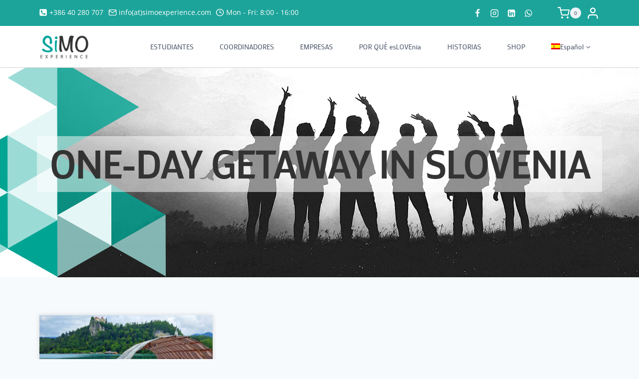

--- FILE ---
content_type: text/html; charset=UTF-8
request_url: https://simoexperience.com/es/tag/one-day-getaway-in-slovenia-es/
body_size: 22639
content:
<!doctype html><html dir="ltr" lang="es-ES" prefix="og: https://ogp.me/ns#" class="no-js" itemtype="https://schema.org/Blog" itemscope><head>
 <script src="https://www.googletagmanager.com/gtag/js?id=G-S19ER4Q40F" defer data-deferred="1"></script> <script src="[data-uri]" defer></script> <meta charset="UTF-8"><meta name="viewport" content="width=device-width, initial-scale=1, minimum-scale=1"><title>One-Day Getaway in Slovenia | SiMO experience</title><meta name="robots" content="max-image-preview:large" /><link rel="canonical" href="https://simoexperience.com/es/tag/one-day-getaway-in-slovenia-es/" /><meta name="generator" content="All in One SEO (AIOSEO) 4.9.2" /> <script type="application/ld+json" class="aioseo-schema">{"@context":"https:\/\/schema.org","@graph":[{"@type":"BreadcrumbList","@id":"https:\/\/simoexperience.com\/es\/tag\/one-day-getaway-in-slovenia-es\/#breadcrumblist","itemListElement":[{"@type":"ListItem","@id":"https:\/\/simoexperience.com\/es\/#listItem","position":1,"name":"Home","item":"https:\/\/simoexperience.com\/es\/","nextItem":{"@type":"ListItem","@id":"https:\/\/simoexperience.com\/es\/tag\/one-day-getaway-in-slovenia-es\/#listItem","name":"One-Day Getaway in Slovenia"}},{"@type":"ListItem","@id":"https:\/\/simoexperience.com\/es\/tag\/one-day-getaway-in-slovenia-es\/#listItem","position":2,"name":"One-Day Getaway in Slovenia","previousItem":{"@type":"ListItem","@id":"https:\/\/simoexperience.com\/es\/#listItem","name":"Home"}}]},{"@type":"CollectionPage","@id":"https:\/\/simoexperience.com\/es\/tag\/one-day-getaway-in-slovenia-es\/#collectionpage","url":"https:\/\/simoexperience.com\/es\/tag\/one-day-getaway-in-slovenia-es\/","name":"One-Day Getaway in Slovenia | SiMO experience","inLanguage":"es-ES","isPartOf":{"@id":"https:\/\/simoexperience.com\/es\/#website"},"breadcrumb":{"@id":"https:\/\/simoexperience.com\/es\/tag\/one-day-getaway-in-slovenia-es\/#breadcrumblist"}},{"@type":"Organization","@id":"https:\/\/simoexperience.com\/es\/#organization","name":"SiMO experience","description":"Erasmus+ mobility","url":"https:\/\/simoexperience.com\/es\/","telephone":"+38641626252","logo":{"@type":"ImageObject","url":"https:\/\/simoexperience.com\/wp-content\/uploads\/2022\/05\/LogoBrezOzadja.png","@id":"https:\/\/simoexperience.com\/es\/tag\/one-day-getaway-in-slovenia-es\/#organizationLogo","width":557,"height":557},"image":{"@id":"https:\/\/simoexperience.com\/es\/tag\/one-day-getaway-in-slovenia-es\/#organizationLogo"}},{"@type":"WebSite","@id":"https:\/\/simoexperience.com\/es\/#website","url":"https:\/\/simoexperience.com\/es\/","name":"SiMO experience","description":"Erasmus+ mobility","inLanguage":"es-ES","publisher":{"@id":"https:\/\/simoexperience.com\/es\/#organization"}}]}</script>  <script id="cookieyes" type="text/javascript" src="https://cdn-cookieyes.com/client_data/faa36642848234d6d46ca28c/script.js" defer data-deferred="1"></script><link rel="alternate" hreflang="en" href="https://simoexperience.com/tag/one-day-getaway-in-slovenia/" /><link rel="alternate" hreflang="es" href="https://simoexperience.com/es/tag/one-day-getaway-in-slovenia-es/" /><link rel="alternate" hreflang="pt-pt" href="https://simoexperience.com/pt-pt/tag/one-day-getaway-in-slovenia-pt-pt/" /><link rel="alternate" hreflang="fr" href="https://simoexperience.com/fr/tag/one-day-getaway-in-slovenia-fr/" /><link rel="alternate" hreflang="sl" href="https://simoexperience.com/sl/tag/one-day-getaway-in-slovenia-sl/" /><link rel="alternate" hreflang="x-default" href="https://simoexperience.com/tag/one-day-getaway-in-slovenia/" /><link rel='dns-prefetch' href='//www.google.com' /><link rel="alternate" type="application/rss+xml" title="SiMO experience &raquo; Feed" href="https://simoexperience.com/es/feed/" /><link rel="alternate" type="application/rss+xml" title="SiMO experience &raquo; Feed de los comentarios" href="https://simoexperience.com/es/comments/feed/" /> <script src="[data-uri]" defer></script> <link rel="alternate" type="application/rss+xml" title="SiMO experience &raquo; Etiqueta One-Day Getaway in Slovenia del feed" href="https://simoexperience.com/es/tag/one-day-getaway-in-slovenia-es/feed/" /><link data-optimized="2" rel="stylesheet" href="https://simoexperience.com/wp-content/litespeed/css/d1c08247f83bd77fd9bf856422075cbf.css?ver=df188" /> <script id="wpml-cookie-js-extra" src="[data-uri]" defer></script> <script data-optimized="1" src="https://simoexperience.com/wp-content/litespeed/js/e1c7b741ebce732f83b0120608f2bdbd.js?ver=e5ee0" id="wpml-cookie-js" defer data-wp-strategy="defer"></script> <script src="https://simoexperience.com/wp-includes/js/jquery/jquery.min.js?ver=3.7.1" id="jquery-core-js"></script> <script data-optimized="1" src="https://simoexperience.com/wp-content/litespeed/js/c5a375849573d968cb62aa54dd766826.js?ver=d8631" id="jquery-migrate-js" defer data-deferred="1"></script> <script data-optimized="1" src="https://simoexperience.com/wp-content/litespeed/js/277d8ddab83eb192a52be648fa8d318e.js?ver=06070" id="wc-jquery-blockui-js" defer data-wp-strategy="defer"></script> <script id="wc-add-to-cart-js-extra" src="[data-uri]" defer></script> <script data-optimized="1" src="https://simoexperience.com/wp-content/litespeed/js/76a1693a63a7063420525ded4bff8f2b.js?ver=4e9e9" id="wc-add-to-cart-js" defer data-wp-strategy="defer"></script> <script data-optimized="1" src="https://simoexperience.com/wp-content/litespeed/js/78257ae729322e98ea246f4774dd8930.js?ver=dd9ff" id="wc-js-cookie-js" defer data-wp-strategy="defer"></script> <script id="woocommerce-js-extra" src="[data-uri]" defer></script> <script data-optimized="1" src="https://simoexperience.com/wp-content/litespeed/js/ce3b97befd1a106ea719d4512d30c5db.js?ver=bceb4" id="woocommerce-js" defer data-wp-strategy="defer"></script> <script data-optimized="1" src="https://simoexperience.com/wp-content/litespeed/js/3868f4ed941e4a153baebb4634e70291.js?ver=c3ace" id="um-gdpr-js" defer data-deferred="1"></script> <link rel="https://api.w.org/" href="https://simoexperience.com/es/wp-json/" /><link rel="alternate" title="JSON" type="application/json" href="https://simoexperience.com/es/wp-json/wp/v2/tags/435" /><link rel="EditURI" type="application/rsd+xml" title="RSD" href="https://simoexperience.com/xmlrpc.php?rsd" /><meta name="generator" content="WordPress 6.9" /><meta name="generator" content="WooCommerce 10.4.3" /><meta name="generator" content="WPML ver:4.8.6 stt:1,4,41,46,2;" /><link rel="preload" id="kadence-header-preload" href="https://simoexperience.com/wp-content/themes/kadence/assets/css/header.min.css?ver=1.4.2" as="style"><link rel="preload" id="kadence-content-preload" href="https://simoexperience.com/wp-content/themes/kadence/assets/css/content.min.css?ver=1.4.2" as="style"><link rel="preload" id="kadence-footer-preload" href="https://simoexperience.com/wp-content/themes/kadence/assets/css/footer.min.css?ver=1.4.2" as="style">
<noscript><style>.woocommerce-product-gallery{ opacity: 1 !important; }</style></noscript>
 <script id="cookieyes" type="text/javascript" src="https://cdn-cookieyes.com/client_data/8780b669242bc5d1566358ed/script.js" defer data-deferred="1"></script> <link rel="preload" href="https://simoexperience.com/wp-content/fonts/mako/H4coBX6Mmc_Z4SP-9w.woff2" as="font" type="font/woff2" crossorigin><link rel="preload" href="https://simoexperience.com/wp-content/fonts/open-sans/memvYaGs126MiZpBA-UvWbX2vVnXBbObj2OVTS-muw.woff2" as="font" type="font/woff2" crossorigin><link rel="icon" href="https://simoexperience.com/wp-content/uploads/2022/05/cropped-LogoBrezOzadja-32x32.png" sizes="32x32" /><link rel="icon" href="https://simoexperience.com/wp-content/uploads/2022/05/cropped-LogoBrezOzadja-192x192.png" sizes="192x192" /><link rel="apple-touch-icon" href="https://simoexperience.com/wp-content/uploads/2022/05/cropped-LogoBrezOzadja-180x180.png" /><meta name="msapplication-TileImage" content="https://simoexperience.com/wp-content/uploads/2022/05/cropped-LogoBrezOzadja-270x270.png" /></head><body class="archive tag tag-one-day-getaway-in-slovenia-es tag-435 wp-custom-logo wp-embed-responsive wp-theme-kadence wp-child-theme-simoexperience theme-kadence woocommerce-no-js hfeed footer-on-bottom hide-focus-outline link-style-standard content-title-style-above content-width-normal content-style-boxed content-vertical-padding-show non-transparent-header mobile-non-transparent-header"><div id="wrapper" class="site wp-site-blocks">
<a class="skip-link screen-reader-text scroll-ignore" href="#main">Saltar al contenido</a><header id="masthead" class="site-header" role="banner" itemtype="https://schema.org/WPHeader" itemscope><div id="main-header" class="site-header-wrap"><div class="site-header-inner-wrap"><div class="site-header-upper-wrap"><div class="site-header-upper-inner-wrap"><div class="site-top-header-wrap site-header-row-container site-header-focus-item site-header-row-layout-standard" data-section="kadence_customizer_header_top"><div class="site-header-row-container-inner"><div class="site-container"><div class="site-top-header-inner-wrap site-header-row site-header-row-has-sides site-header-row-no-center"><div class="site-header-top-section-left site-header-section site-header-section-left"><div class="site-header-item site-header-focus-item" data-section="kadence_customizer_header_contact"><div class="header-contact-wrap"><div class="header-contact-inner-wrap element-contact-inner-wrap inner-link-style-plain"><a href="tel:0038640280707" class="contact-button header-contact-item"><span class="kadence-svg-iconset"><svg class="kadence-svg-icon kadence-phone-alt2-svg" fill="currentColor" version="1.1" xmlns="http://www.w3.org/2000/svg" width="24" height="28" viewBox="0 0 24 28"><title>Teléfono</title><path d="M20 18.641c0-0.078 0-0.172-0.031-0.25-0.094-0.281-2.375-1.437-2.812-1.687-0.297-0.172-0.656-0.516-1.016-0.516-0.688 0-1.703 2.047-2.312 2.047-0.313 0-0.703-0.281-0.984-0.438-2.063-1.156-3.484-2.578-4.641-4.641-0.156-0.281-0.438-0.672-0.438-0.984 0-0.609 2.047-1.625 2.047-2.312 0-0.359-0.344-0.719-0.516-1.016-0.25-0.438-1.406-2.719-1.687-2.812-0.078-0.031-0.172-0.031-0.25-0.031-0.406 0-1.203 0.187-1.578 0.344-1.031 0.469-1.781 2.438-1.781 3.516 0 1.047 0.422 2 0.781 2.969 1.25 3.422 4.969 7.141 8.391 8.391 0.969 0.359 1.922 0.781 2.969 0.781 1.078 0 3.047-0.75 3.516-1.781 0.156-0.375 0.344-1.172 0.344-1.578zM24 6.5v15c0 2.484-2.016 4.5-4.5 4.5h-15c-2.484 0-4.5-2.016-4.5-4.5v-15c0-2.484 2.016-4.5 4.5-4.5h15c2.484 0 4.5 2.016 4.5 4.5z"></path>
</svg></span><span class="contact-label">+386 40 280 707</span></a><a href="mailto:info@simoexperience.com" class="contact-button header-contact-item"><span class="kadence-svg-iconset"><svg class="kadence-svg-icon kadence-email-alt2-svg" fill="currentColor" version="1.1" xmlns="http://www.w3.org/2000/svg" width="24" height="24" viewBox="0 0 24 24"><title>Correo electrónico</title><path d="M3 7.921l8.427 5.899c0.34 0.235 0.795 0.246 1.147 0l8.426-5.899v10.079c0 0.272-0.11 0.521-0.295 0.705s-0.433 0.295-0.705 0.295h-16c-0.272 0-0.521-0.11-0.705-0.295s-0.295-0.433-0.295-0.705zM1 5.983c0 0.010 0 0.020 0 0.030v11.987c0 0.828 0.34 1.579 0.88 2.12s1.292 0.88 2.12 0.88h16c0.828 0 1.579-0.34 2.12-0.88s0.88-1.292 0.88-2.12v-11.988c0-0.010 0-0.020 0-0.030-0.005-0.821-0.343-1.565-0.88-2.102-0.541-0.54-1.292-0.88-2.12-0.88h-16c-0.828 0-1.579 0.34-2.12 0.88-0.537 0.537-0.875 1.281-0.88 2.103zM20.894 5.554l-8.894 6.225-8.894-6.225c0.048-0.096 0.112-0.183 0.188-0.259 0.185-0.185 0.434-0.295 0.706-0.295h16c0.272 0 0.521 0.11 0.705 0.295 0.076 0.076 0.14 0.164 0.188 0.259z"></path>
</svg></span><span class="contact-label">info(at)simoexperience.com</span></a><span class="contact-button header-contact-item"><span class="kadence-svg-iconset"><svg class="kadence-svg-icon kadence-hours-alt-svg" fill="currentColor" version="1.1" xmlns="http://www.w3.org/2000/svg" width="24" height="24" viewBox="0 0 24 24"><title>Horas</title><path d="M23 12c0-3.037-1.232-5.789-3.222-7.778s-4.741-3.222-7.778-3.222-5.789 1.232-7.778 3.222-3.222 4.741-3.222 7.778 1.232 5.789 3.222 7.778 4.741 3.222 7.778 3.222 5.789-1.232 7.778-3.222 3.222-4.741 3.222-7.778zM21 12c0 2.486-1.006 4.734-2.636 6.364s-3.878 2.636-6.364 2.636-4.734-1.006-6.364-2.636-2.636-3.878-2.636-6.364 1.006-4.734 2.636-6.364 3.878-2.636 6.364-2.636 4.734 1.006 6.364 2.636 2.636 3.878 2.636 6.364zM11 6v6c0 0.389 0.222 0.727 0.553 0.894l4 2c0.494 0.247 1.095 0.047 1.342-0.447s0.047-1.095-0.447-1.342l-3.448-1.723v-5.382c0-0.552-0.448-1-1-1s-1 0.448-1 1z"></path>
</svg></span><span class="contact-label">Mon - Fri: 8:00 - 16:00</span></span></div></div></div></div><div class="site-header-top-section-right site-header-section site-header-section-right"><div class="site-header-item site-header-focus-item" data-section="kadence_customizer_header_social"><div class="header-social-wrap"><div class="header-social-inner-wrap element-social-inner-wrap social-show-label-false social-style-outline"><a href="https://www.facebook.com/experiencesimo" aria-label="Facebook" target="_blank" rel="noopener noreferrer"  class="social-button header-social-item social-link-facebook"><span class="kadence-svg-iconset"><svg class="kadence-svg-icon kadence-facebook-alt2-svg" fill="currentColor" version="1.1" xmlns="http://www.w3.org/2000/svg" width="16" height="28" viewBox="0 0 16 28"><title>Facebook</title><path d="M14.984 0.187v4.125h-2.453c-1.922 0-2.281 0.922-2.281 2.25v2.953h4.578l-0.609 4.625h-3.969v11.859h-4.781v-11.859h-3.984v-4.625h3.984v-3.406c0-3.953 2.422-6.109 5.953-6.109 1.687 0 3.141 0.125 3.563 0.187z"></path>
</svg></span></a><a href="https://www.instagram.com/erasmus_simoexperience/" aria-label="Instagram" target="_blank" rel="noopener noreferrer"  class="social-button header-social-item social-link-instagram"><span class="kadence-svg-iconset"><svg class="kadence-svg-icon kadence-instagram-alt-svg" fill="currentColor" version="1.1" xmlns="http://www.w3.org/2000/svg" width="24" height="24" viewBox="0 0 24 24"><title>Instagram</title><path d="M7 1c-1.657 0-3.158 0.673-4.243 1.757s-1.757 2.586-1.757 4.243v10c0 1.657 0.673 3.158 1.757 4.243s2.586 1.757 4.243 1.757h10c1.657 0 3.158-0.673 4.243-1.757s1.757-2.586 1.757-4.243v-10c0-1.657-0.673-3.158-1.757-4.243s-2.586-1.757-4.243-1.757zM7 3h10c1.105 0 2.103 0.447 2.828 1.172s1.172 1.723 1.172 2.828v10c0 1.105-0.447 2.103-1.172 2.828s-1.723 1.172-2.828 1.172h-10c-1.105 0-2.103-0.447-2.828-1.172s-1.172-1.723-1.172-2.828v-10c0-1.105 0.447-2.103 1.172-2.828s1.723-1.172 2.828-1.172zM16.989 11.223c-0.15-0.972-0.571-1.857-1.194-2.567-0.754-0.861-1.804-1.465-3.009-1.644-0.464-0.074-0.97-0.077-1.477-0.002-1.366 0.202-2.521 0.941-3.282 1.967s-1.133 2.347-0.93 3.712 0.941 2.521 1.967 3.282 2.347 1.133 3.712 0.93 2.521-0.941 3.282-1.967 1.133-2.347 0.93-3.712zM15.011 11.517c0.122 0.82-0.1 1.609-0.558 2.227s-1.15 1.059-1.969 1.18-1.609-0.1-2.227-0.558-1.059-1.15-1.18-1.969 0.1-1.609 0.558-2.227 1.15-1.059 1.969-1.18c0.313-0.046 0.615-0.042 0.87-0.002 0.74 0.11 1.366 0.47 1.818 0.986 0.375 0.428 0.63 0.963 0.72 1.543zM17.5 7.5c0.552 0 1-0.448 1-1s-0.448-1-1-1-1 0.448-1 1 0.448 1 1 1z"></path>
</svg></span></a><a href="https://www.linkedin.com/company/experiencesimo" aria-label="Linkedin" target="_blank" rel="noopener noreferrer"  class="social-button header-social-item social-link-linkedin"><span class="kadence-svg-iconset"><svg class="kadence-svg-icon kadence-linkedin-svg" fill="currentColor" version="1.1" xmlns="http://www.w3.org/2000/svg" width="24" height="28" viewBox="0 0 24 28"><title>LinkedIn</title><path d="M3.703 22.094h3.609v-10.844h-3.609v10.844zM7.547 7.906c-0.016-1.062-0.781-1.875-2.016-1.875s-2.047 0.812-2.047 1.875c0 1.031 0.781 1.875 2 1.875h0.016c1.266 0 2.047-0.844 2.047-1.875zM16.688 22.094h3.609v-6.219c0-3.328-1.781-4.875-4.156-4.875-1.937 0-2.797 1.078-3.266 1.828h0.031v-1.578h-3.609s0.047 1.016 0 10.844v0h3.609v-6.062c0-0.313 0.016-0.641 0.109-0.875 0.266-0.641 0.859-1.313 1.859-1.313 1.297 0 1.813 0.984 1.813 2.453v5.797zM24 6.5v15c0 2.484-2.016 4.5-4.5 4.5h-15c-2.484 0-4.5-2.016-4.5-4.5v-15c0-2.484 2.016-4.5 4.5-4.5h15c2.484 0 4.5 2.016 4.5 4.5z"></path>
</svg></span></a><a href="https://api.whatsapp.com/send?phone=+38640280707" aria-label="WhatsApp" target="_blank" rel="noopener noreferrer"  class="social-button header-social-item social-link-whatsapp"><span class="kadence-svg-iconset"><svg class="kadence-svg-icon kadence-whatsapp-svg" fill="currentColor" version="1.1" xmlns="http://www.w3.org/2000/svg" width="24" height="28" viewBox="0 0 24 28"><title>WhatsApp</title><path d="M15.391 15.219c0.266 0 2.812 1.328 2.922 1.516 0.031 0.078 0.031 0.172 0.031 0.234 0 0.391-0.125 0.828-0.266 1.188-0.359 0.875-1.813 1.437-2.703 1.437-0.75 0-2.297-0.656-2.969-0.969-2.234-1.016-3.625-2.75-4.969-4.734-0.594-0.875-1.125-1.953-1.109-3.031v-0.125c0.031-1.031 0.406-1.766 1.156-2.469 0.234-0.219 0.484-0.344 0.812-0.344 0.187 0 0.375 0.047 0.578 0.047 0.422 0 0.5 0.125 0.656 0.531 0.109 0.266 0.906 2.391 0.906 2.547 0 0.594-1.078 1.266-1.078 1.625 0 0.078 0.031 0.156 0.078 0.234 0.344 0.734 1 1.578 1.594 2.141 0.719 0.688 1.484 1.141 2.359 1.578 0.109 0.063 0.219 0.109 0.344 0.109 0.469 0 1.25-1.516 1.656-1.516zM12.219 23.5c5.406 0 9.812-4.406 9.812-9.812s-4.406-9.812-9.812-9.812-9.812 4.406-9.812 9.812c0 2.063 0.656 4.078 1.875 5.75l-1.234 3.641 3.781-1.203c1.594 1.047 3.484 1.625 5.391 1.625zM12.219 1.906c6.5 0 11.781 5.281 11.781 11.781s-5.281 11.781-11.781 11.781c-1.984 0-3.953-0.5-5.703-1.469l-6.516 2.094 2.125-6.328c-1.109-1.828-1.687-3.938-1.687-6.078 0-6.5 5.281-11.781 11.781-11.781z"></path>
</svg></span></a></div></div></div><div class="site-header-item site-header-focus-item" data-section="kadence_customizer_cart"><div class="header-cart-wrap kadence-header-cart"><span class="header-cart-empty-check header-cart-is-empty-true"></span><div class="header-cart-inner-wrap cart-show-label-false cart-style-slide"><button data-toggle-target="#cart-drawer" aria-label="Carrito de la compra" class="drawer-toggle header-cart-button" data-toggle-body-class="showing-popup-drawer-from-right" aria-expanded="false" data-set-focus=".cart-toggle-close"><span class="kadence-svg-iconset"><svg class="kadence-svg-icon kadence-shopping-cart-svg" fill="currentColor" version="1.1" xmlns="http://www.w3.org/2000/svg" width="24" height="24" viewBox="0 0 24 24"><title>Carrito de la compra</title><path d="M11 21c0-0.552-0.225-1.053-0.586-1.414s-0.862-0.586-1.414-0.586-1.053 0.225-1.414 0.586-0.586 0.862-0.586 1.414 0.225 1.053 0.586 1.414 0.862 0.586 1.414 0.586 1.053-0.225 1.414-0.586 0.586-0.862 0.586-1.414zM22 21c0-0.552-0.225-1.053-0.586-1.414s-0.862-0.586-1.414-0.586-1.053 0.225-1.414 0.586-0.586 0.862-0.586 1.414 0.225 1.053 0.586 1.414 0.862 0.586 1.414 0.586 1.053-0.225 1.414-0.586 0.586-0.862 0.586-1.414zM7.221 7h14.57l-1.371 7.191c-0.046 0.228-0.166 0.425-0.332 0.568-0.18 0.156-0.413 0.246-0.688 0.241h-9.734c-0.232 0.003-0.451-0.071-0.626-0.203-0.19-0.143-0.329-0.351-0.379-0.603zM1 2h3.18l0.848 4.239c0.108 0.437 0.502 0.761 0.972 0.761h1.221l-0.4-2h-0.821c-0.552 0-1 0.448-1 1 0 0.053 0.004 0.105 0.012 0.155 0.004 0.028 0.010 0.057 0.017 0.084l1.671 8.347c0.149 0.751 0.57 1.383 1.14 1.811 0.521 0.392 1.17 0.613 1.854 0.603h9.706c0.748 0.015 1.455-0.261 1.995-0.727 0.494-0.426 0.848-1.013 0.985-1.683l1.602-8.402c0.103-0.543-0.252-1.066-0.795-1.17-0.065-0.013-0.13-0.019-0.187-0.018h-16.18l-0.84-4.196c-0.094-0.462-0.497-0.804-0.98-0.804h-4c-0.552 0-1 0.448-1 1s0.448 1 1 1z"></path>
</svg></span><span class="header-cart-total header-cart-is-empty-true">0</span></button></div></div></div><div class="site-header-item site-header-focus-item" data-section="kadence_customizer_header_account"><div class="header-account-wrap header-account-control-wrap header-account-action-modal header-account-style-icon"><button data-toggle-target="#login-drawer" aria-label="Login" class="drawer-toggle header-account-button" data-toggle-body-class="showing-popup-drawer" aria-expanded="false" data-set-focus=".login-toggle-close"><span class="kadence-svg-iconset"><svg aria-hidden="true" class="kadence-svg-icon kadence-account-svg" fill="currentColor" version="1.1" xmlns="http://www.w3.org/2000/svg" width="24" height="24" viewBox="0 0 24 24"><title>Cuenta</title><path d="M21 21v-2c0-1.38-0.561-2.632-1.464-3.536s-2.156-1.464-3.536-1.464h-8c-1.38 0-2.632 0.561-3.536 1.464s-1.464 2.156-1.464 3.536v2c0 0.552 0.448 1 1 1s1-0.448 1-1v-2c0-0.829 0.335-1.577 0.879-2.121s1.292-0.879 2.121-0.879h8c0.829 0 1.577 0.335 2.121 0.879s0.879 1.292 0.879 2.121v2c0 0.552 0.448 1 1 1s1-0.448 1-1zM17 7c0-1.38-0.561-2.632-1.464-3.536s-2.156-1.464-3.536-1.464-2.632 0.561-3.536 1.464-1.464 2.156-1.464 3.536 0.561 2.632 1.464 3.536 2.156 1.464 3.536 1.464 2.632-0.561 3.536-1.464 1.464-2.156 1.464-3.536zM15 7c0 0.829-0.335 1.577-0.879 2.121s-1.292 0.879-2.121 0.879-1.577-0.335-2.121-0.879-0.879-1.292-0.879-2.121 0.335-1.577 0.879-2.121 1.292-0.879 2.121-0.879 1.577 0.335 2.121 0.879 0.879 1.292 0.879 2.121z"></path>
</svg></span></button></div></div></div></div></div></div></div><div class="site-main-header-wrap site-header-row-container site-header-focus-item site-header-row-layout-standard" data-section="kadence_customizer_header_main"><div class="site-header-row-container-inner"><div class="site-container"><div class="site-main-header-inner-wrap site-header-row site-header-row-has-sides site-header-row-no-center"><div class="site-header-main-section-left site-header-section site-header-section-left"><div class="site-header-item site-header-focus-item" data-section="title_tagline"><div class="site-branding branding-layout-standard site-brand-logo-only"><a class="brand has-logo-image" href="https://simoexperience.com/es/" rel="home"><img data-lazyloaded="1" src="[data-uri]" width="250" height="140" data-src="https://simoexperience.com/wp-content/uploads/2022/03/simologo.png" class="custom-logo" alt="SiMO experience" decoding="async" /><noscript><img width="250" height="140" src="https://simoexperience.com/wp-content/uploads/2022/03/simologo.png" class="custom-logo" alt="SiMO experience" decoding="async" /></noscript></a></div></div></div><div class="site-header-main-section-right site-header-section site-header-section-right"><div class="site-header-item site-header-focus-item site-header-item-main-navigation header-navigation-layout-stretch-true header-navigation-layout-fill-stretch-false" data-section="kadence_customizer_primary_navigation"><nav id="site-navigation" class="main-navigation header-navigation hover-to-open nav--toggle-sub header-navigation-style-standard header-navigation-dropdown-animation-none" role="navigation" aria-label="Principal"><div class="primary-menu-container header-menu-container"><ul id="primary-menu" class="menu"><li id="menu-item-3756" class="menu-item menu-item-type-post_type menu-item-object-page menu-item-3756"><a href="https://simoexperience.com/es/estudiantes/">ESTUDIANTES</a></li><li id="menu-item-3753" class="menu-item menu-item-type-post_type menu-item-object-page menu-item-3753"><a href="https://simoexperience.com/es/coordinadores/">COORDINADORES</a></li><li id="menu-item-3755" class="menu-item menu-item-type-post_type menu-item-object-page menu-item-3755"><a href="https://simoexperience.com/es/empresas/">EMPRESAS</a></li><li id="menu-item-3754" class="menu-item menu-item-type-post_type menu-item-object-page menu-item-3754"><a href="https://simoexperience.com/es/por-que-eslovenia/">POR QUÉ esLOVEnia</a></li><li id="menu-item-3752" class="menu-item menu-item-type-post_type menu-item-object-page current_page_parent menu-item-3752"><a href="https://simoexperience.com/es/historias/">HISTORIAS</a></li><li id="menu-item-6768" class="menu-item menu-item-type-custom menu-item-object-custom menu-item-6768"><a href="/shop/">SHOP</a></li><li id="menu-item-wpml-ls-17-es" class="menu-item wpml-ls-slot-17 wpml-ls-item wpml-ls-item-es wpml-ls-current-language wpml-ls-menu-item menu-item-type-wpml_ls_menu_item menu-item-object-wpml_ls_menu_item menu-item-has-children menu-item-wpml-ls-17-es"><a href="https://simoexperience.com/es/tag/one-day-getaway-in-slovenia-es/" role="menuitem"><span class="nav-drop-title-wrap"><img data-lazyloaded="1" src="[data-uri]" width="18" height="12" class="wpml-ls-flag" data-src="https://simoexperience.com/wp-content/plugins/sitepress-multilingual-cms/res/flags/es.png"
alt=""
/><noscript><img data-lazyloaded="1" src="[data-uri]" width="18" height="12" class="wpml-ls-flag" data-src="https://simoexperience.com/wp-content/plugins/sitepress-multilingual-cms/res/flags/es.png"
alt=""
/><noscript><img width="18" height="12" class="wpml-ls-flag"
src="https://simoexperience.com/wp-content/plugins/sitepress-multilingual-cms/res/flags/es.png"
alt=""
/></noscript></noscript><span class="wpml-ls-display">Español</span><span class="dropdown-nav-toggle"><span class="kadence-svg-iconset svg-baseline"><svg aria-hidden="true" class="kadence-svg-icon kadence-arrow-down-svg" fill="currentColor" version="1.1" xmlns="http://www.w3.org/2000/svg" width="24" height="24" viewBox="0 0 24 24"><title>Ampliar</title><path d="M5.293 9.707l6 6c0.391 0.391 1.024 0.391 1.414 0l6-6c0.391-0.391 0.391-1.024 0-1.414s-1.024-0.391-1.414 0l-5.293 5.293-5.293-5.293c-0.391-0.391-1.024-0.391-1.414 0s-0.391 1.024 0 1.414z"></path>
</svg></span></span></span></a><ul class="sub-menu"><li id="menu-item-wpml-ls-17-en" class="menu-item wpml-ls-slot-17 wpml-ls-item wpml-ls-item-en wpml-ls-menu-item wpml-ls-first-item menu-item-type-wpml_ls_menu_item menu-item-object-wpml_ls_menu_item menu-item-wpml-ls-17-en"><a href="https://simoexperience.com/tag/one-day-getaway-in-slovenia/" title="Cambiar a Inglés" aria-label="Cambiar a Inglés" role="menuitem"><img data-lazyloaded="1" src="[data-uri]" width="18" height="12" class="wpml-ls-flag" data-src="https://simoexperience.com/wp-content/plugins/sitepress-multilingual-cms/res/flags/en.png"
alt=""
/><noscript><img data-lazyloaded="1" src="[data-uri]" width="18" height="12" class="wpml-ls-flag" data-src="https://simoexperience.com/wp-content/plugins/sitepress-multilingual-cms/res/flags/en.png"
alt=""
/><noscript><img width="18" height="12" class="wpml-ls-flag"
src="https://simoexperience.com/wp-content/plugins/sitepress-multilingual-cms/res/flags/en.png"
alt=""
/></noscript></noscript><span class="wpml-ls-display">Inglés</span></a></li><li id="menu-item-wpml-ls-17-pt-pt" class="menu-item wpml-ls-slot-17 wpml-ls-item wpml-ls-item-pt-pt wpml-ls-menu-item menu-item-type-wpml_ls_menu_item menu-item-object-wpml_ls_menu_item menu-item-wpml-ls-17-pt-pt"><a href="https://simoexperience.com/pt-pt/tag/one-day-getaway-in-slovenia-pt-pt/" title="Cambiar a Portugués, Portugal" aria-label="Cambiar a Portugués, Portugal" role="menuitem"><img data-lazyloaded="1" src="[data-uri]" width="18" height="12" class="wpml-ls-flag" data-src="https://simoexperience.com/wp-content/plugins/sitepress-multilingual-cms/res/flags/pt-pt.png"
alt=""
/><noscript><img data-lazyloaded="1" src="[data-uri]" width="18" height="12" class="wpml-ls-flag" data-src="https://simoexperience.com/wp-content/plugins/sitepress-multilingual-cms/res/flags/pt-pt.png"
alt=""
/><noscript><img width="18" height="12" class="wpml-ls-flag"
src="https://simoexperience.com/wp-content/plugins/sitepress-multilingual-cms/res/flags/pt-pt.png"
alt=""
/></noscript></noscript><span class="wpml-ls-display">Portugués, Portugal</span></a></li><li id="menu-item-wpml-ls-17-fr" class="menu-item wpml-ls-slot-17 wpml-ls-item wpml-ls-item-fr wpml-ls-menu-item menu-item-type-wpml_ls_menu_item menu-item-object-wpml_ls_menu_item menu-item-wpml-ls-17-fr"><a href="https://simoexperience.com/fr/tag/one-day-getaway-in-slovenia-fr/" title="Cambiar a Francés" aria-label="Cambiar a Francés" role="menuitem"><img data-lazyloaded="1" src="[data-uri]" width="18" height="12" class="wpml-ls-flag" data-src="https://simoexperience.com/wp-content/plugins/sitepress-multilingual-cms/res/flags/fr.png"
alt=""
/><noscript><img data-lazyloaded="1" src="[data-uri]" width="18" height="12" class="wpml-ls-flag" data-src="https://simoexperience.com/wp-content/plugins/sitepress-multilingual-cms/res/flags/fr.png"
alt=""
/><noscript><img width="18" height="12" class="wpml-ls-flag"
src="https://simoexperience.com/wp-content/plugins/sitepress-multilingual-cms/res/flags/fr.png"
alt=""
/></noscript></noscript><span class="wpml-ls-display">Francés</span></a></li><li id="menu-item-wpml-ls-17-sl" class="menu-item wpml-ls-slot-17 wpml-ls-item wpml-ls-item-sl wpml-ls-menu-item wpml-ls-last-item menu-item-type-wpml_ls_menu_item menu-item-object-wpml_ls_menu_item menu-item-wpml-ls-17-sl"><a href="https://simoexperience.com/sl/tag/one-day-getaway-in-slovenia-sl/" title="Cambiar a Esloveno" aria-label="Cambiar a Esloveno" role="menuitem"><img data-lazyloaded="1" src="[data-uri]" width="18" height="12" class="wpml-ls-flag" data-src="https://simoexperience.com/wp-content/plugins/sitepress-multilingual-cms/res/flags/sl.png"
alt=""
/><noscript><img data-lazyloaded="1" src="[data-uri]" width="18" height="12" class="wpml-ls-flag" data-src="https://simoexperience.com/wp-content/plugins/sitepress-multilingual-cms/res/flags/sl.png"
alt=""
/><noscript><img width="18" height="12" class="wpml-ls-flag"
src="https://simoexperience.com/wp-content/plugins/sitepress-multilingual-cms/res/flags/sl.png"
alt=""
/></noscript></noscript><span class="wpml-ls-display">Esloveno</span></a></li></ul></li></ul></div></nav></div></div></div></div></div></div></div></div></div></div><div id="mobile-header" class="site-mobile-header-wrap"><div class="site-header-inner-wrap"><div class="site-header-upper-wrap"><div class="site-header-upper-inner-wrap kadence-sticky-header" data-shrink="false" data-reveal-scroll-up="true"><div class="site-top-header-wrap site-header-focus-item site-header-row-layout-standard site-header-row-tablet-layout-default site-header-row-mobile-layout-default "><div class="site-header-row-container-inner"><div class="site-container"><div class="site-top-header-inner-wrap site-header-row site-header-row-has-sides site-header-row-no-center"><div class="site-header-top-section-left site-header-section site-header-section-left"><div class="site-header-item site-header-focus-item" data-section="kadence_customizer_mobile_social"><div class="header-mobile-social-wrap"><div class="header-mobile-social-inner-wrap element-social-inner-wrap social-show-label-false social-style-outline"><a href="https://www.instagram.com/erasmus_simoexperience/" aria-label="Instagram" target="_blank" rel="noopener noreferrer"  class="social-button header-social-item social-link-instagram"><span class="kadence-svg-iconset"><svg class="kadence-svg-icon kadence-instagram-alt-svg" fill="currentColor" version="1.1" xmlns="http://www.w3.org/2000/svg" width="24" height="24" viewBox="0 0 24 24"><title>Instagram</title><path d="M7 1c-1.657 0-3.158 0.673-4.243 1.757s-1.757 2.586-1.757 4.243v10c0 1.657 0.673 3.158 1.757 4.243s2.586 1.757 4.243 1.757h10c1.657 0 3.158-0.673 4.243-1.757s1.757-2.586 1.757-4.243v-10c0-1.657-0.673-3.158-1.757-4.243s-2.586-1.757-4.243-1.757zM7 3h10c1.105 0 2.103 0.447 2.828 1.172s1.172 1.723 1.172 2.828v10c0 1.105-0.447 2.103-1.172 2.828s-1.723 1.172-2.828 1.172h-10c-1.105 0-2.103-0.447-2.828-1.172s-1.172-1.723-1.172-2.828v-10c0-1.105 0.447-2.103 1.172-2.828s1.723-1.172 2.828-1.172zM16.989 11.223c-0.15-0.972-0.571-1.857-1.194-2.567-0.754-0.861-1.804-1.465-3.009-1.644-0.464-0.074-0.97-0.077-1.477-0.002-1.366 0.202-2.521 0.941-3.282 1.967s-1.133 2.347-0.93 3.712 0.941 2.521 1.967 3.282 2.347 1.133 3.712 0.93 2.521-0.941 3.282-1.967 1.133-2.347 0.93-3.712zM15.011 11.517c0.122 0.82-0.1 1.609-0.558 2.227s-1.15 1.059-1.969 1.18-1.609-0.1-2.227-0.558-1.059-1.15-1.18-1.969 0.1-1.609 0.558-2.227 1.15-1.059 1.969-1.18c0.313-0.046 0.615-0.042 0.87-0.002 0.74 0.11 1.366 0.47 1.818 0.986 0.375 0.428 0.63 0.963 0.72 1.543zM17.5 7.5c0.552 0 1-0.448 1-1s-0.448-1-1-1-1 0.448-1 1 0.448 1 1 1z"></path>
</svg></span></a><a href="https://www.facebook.com/experiencesimo" aria-label="Facebook" target="_blank" rel="noopener noreferrer"  class="social-button header-social-item social-link-facebook"><span class="kadence-svg-iconset"><svg class="kadence-svg-icon kadence-facebook-alt2-svg" fill="currentColor" version="1.1" xmlns="http://www.w3.org/2000/svg" width="16" height="28" viewBox="0 0 16 28"><title>Facebook</title><path d="M14.984 0.187v4.125h-2.453c-1.922 0-2.281 0.922-2.281 2.25v2.953h4.578l-0.609 4.625h-3.969v11.859h-4.781v-11.859h-3.984v-4.625h3.984v-3.406c0-3.953 2.422-6.109 5.953-6.109 1.687 0 3.141 0.125 3.563 0.187z"></path>
</svg></span></a><a href="https://www.linkedin.com/company/experiencesimo" aria-label="Linkedin" target="_blank" rel="noopener noreferrer"  class="social-button header-social-item social-link-linkedin"><span class="kadence-svg-iconset"><svg class="kadence-svg-icon kadence-linkedin-svg" fill="currentColor" version="1.1" xmlns="http://www.w3.org/2000/svg" width="24" height="28" viewBox="0 0 24 28"><title>LinkedIn</title><path d="M3.703 22.094h3.609v-10.844h-3.609v10.844zM7.547 7.906c-0.016-1.062-0.781-1.875-2.016-1.875s-2.047 0.812-2.047 1.875c0 1.031 0.781 1.875 2 1.875h0.016c1.266 0 2.047-0.844 2.047-1.875zM16.688 22.094h3.609v-6.219c0-3.328-1.781-4.875-4.156-4.875-1.937 0-2.797 1.078-3.266 1.828h0.031v-1.578h-3.609s0.047 1.016 0 10.844v0h3.609v-6.062c0-0.313 0.016-0.641 0.109-0.875 0.266-0.641 0.859-1.313 1.859-1.313 1.297 0 1.813 0.984 1.813 2.453v5.797zM24 6.5v15c0 2.484-2.016 4.5-4.5 4.5h-15c-2.484 0-4.5-2.016-4.5-4.5v-15c0-2.484 2.016-4.5 4.5-4.5h15c2.484 0 4.5 2.016 4.5 4.5z"></path>
</svg></span></a><a href="https://api.whatsapp.com/send?phone=+38640280707" aria-label="WhatsApp" target="_blank" rel="noopener noreferrer"  class="social-button header-social-item social-link-whatsapp"><span class="kadence-svg-iconset"><svg class="kadence-svg-icon kadence-whatsapp-svg" fill="currentColor" version="1.1" xmlns="http://www.w3.org/2000/svg" width="24" height="28" viewBox="0 0 24 28"><title>WhatsApp</title><path d="M15.391 15.219c0.266 0 2.812 1.328 2.922 1.516 0.031 0.078 0.031 0.172 0.031 0.234 0 0.391-0.125 0.828-0.266 1.188-0.359 0.875-1.813 1.437-2.703 1.437-0.75 0-2.297-0.656-2.969-0.969-2.234-1.016-3.625-2.75-4.969-4.734-0.594-0.875-1.125-1.953-1.109-3.031v-0.125c0.031-1.031 0.406-1.766 1.156-2.469 0.234-0.219 0.484-0.344 0.812-0.344 0.187 0 0.375 0.047 0.578 0.047 0.422 0 0.5 0.125 0.656 0.531 0.109 0.266 0.906 2.391 0.906 2.547 0 0.594-1.078 1.266-1.078 1.625 0 0.078 0.031 0.156 0.078 0.234 0.344 0.734 1 1.578 1.594 2.141 0.719 0.688 1.484 1.141 2.359 1.578 0.109 0.063 0.219 0.109 0.344 0.109 0.469 0 1.25-1.516 1.656-1.516zM12.219 23.5c5.406 0 9.812-4.406 9.812-9.812s-4.406-9.812-9.812-9.812-9.812 4.406-9.812 9.812c0 2.063 0.656 4.078 1.875 5.75l-1.234 3.641 3.781-1.203c1.594 1.047 3.484 1.625 5.391 1.625zM12.219 1.906c6.5 0 11.781 5.281 11.781 11.781s-5.281 11.781-11.781 11.781c-1.984 0-3.953-0.5-5.703-1.469l-6.516 2.094 2.125-6.328c-1.109-1.828-1.687-3.938-1.687-6.078 0-6.5 5.281-11.781 11.781-11.781z"></path>
</svg></span></a></div></div></div></div><div class="site-header-top-section-right site-header-section site-header-section-right"><div class="site-header-item site-header-focus-item" data-section="kadence_customizer_mobile_cart"><div class="header-mobile-cart-wrap kadence-header-cart"><span class="header-cart-empty-check header-cart-is-empty-true"></span><div class="header-cart-inner-wrap cart-show-label-false cart-style-slide"><button data-toggle-target="#cart-drawer" aria-label="Carrito de la compra" class="drawer-toggle header-cart-button" data-toggle-body-class="showing-popup-drawer-from-right" aria-expanded="false" data-set-focus=".cart-toggle-close"><span class="kadence-svg-iconset"><svg class="kadence-svg-icon kadence-shopping-cart-svg" fill="currentColor" version="1.1" xmlns="http://www.w3.org/2000/svg" width="24" height="24" viewBox="0 0 24 24"><title>Carrito de la compra</title><path d="M11 21c0-0.552-0.225-1.053-0.586-1.414s-0.862-0.586-1.414-0.586-1.053 0.225-1.414 0.586-0.586 0.862-0.586 1.414 0.225 1.053 0.586 1.414 0.862 0.586 1.414 0.586 1.053-0.225 1.414-0.586 0.586-0.862 0.586-1.414zM22 21c0-0.552-0.225-1.053-0.586-1.414s-0.862-0.586-1.414-0.586-1.053 0.225-1.414 0.586-0.586 0.862-0.586 1.414 0.225 1.053 0.586 1.414 0.862 0.586 1.414 0.586 1.053-0.225 1.414-0.586 0.586-0.862 0.586-1.414zM7.221 7h14.57l-1.371 7.191c-0.046 0.228-0.166 0.425-0.332 0.568-0.18 0.156-0.413 0.246-0.688 0.241h-9.734c-0.232 0.003-0.451-0.071-0.626-0.203-0.19-0.143-0.329-0.351-0.379-0.603zM1 2h3.18l0.848 4.239c0.108 0.437 0.502 0.761 0.972 0.761h1.221l-0.4-2h-0.821c-0.552 0-1 0.448-1 1 0 0.053 0.004 0.105 0.012 0.155 0.004 0.028 0.010 0.057 0.017 0.084l1.671 8.347c0.149 0.751 0.57 1.383 1.14 1.811 0.521 0.392 1.17 0.613 1.854 0.603h9.706c0.748 0.015 1.455-0.261 1.995-0.727 0.494-0.426 0.848-1.013 0.985-1.683l1.602-8.402c0.103-0.543-0.252-1.066-0.795-1.17-0.065-0.013-0.13-0.019-0.187-0.018h-16.18l-0.84-4.196c-0.094-0.462-0.497-0.804-0.98-0.804h-4c-0.552 0-1 0.448-1 1s0.448 1 1 1z"></path>
</svg></span><span class="header-cart-total">0</span></button></div></div></div><div class="site-header-item site-header-focus-item" data-section="kadence_customizer_header_mobile_account"><div class="header-mobile-account-wrap header-account-control-wrap header-account-action-link header-account-style-icon"><a href="/login" aria-label="Login" class="header-account-button"><span class="kadence-svg-iconset"><svg aria-hidden="true" class="kadence-svg-icon kadence-account-svg" fill="currentColor" version="1.1" xmlns="http://www.w3.org/2000/svg" width="24" height="24" viewBox="0 0 24 24"><title>Cuenta</title><path d="M21 21v-2c0-1.38-0.561-2.632-1.464-3.536s-2.156-1.464-3.536-1.464h-8c-1.38 0-2.632 0.561-3.536 1.464s-1.464 2.156-1.464 3.536v2c0 0.552 0.448 1 1 1s1-0.448 1-1v-2c0-0.829 0.335-1.577 0.879-2.121s1.292-0.879 2.121-0.879h8c0.829 0 1.577 0.335 2.121 0.879s0.879 1.292 0.879 2.121v2c0 0.552 0.448 1 1 1s1-0.448 1-1zM17 7c0-1.38-0.561-2.632-1.464-3.536s-2.156-1.464-3.536-1.464-2.632 0.561-3.536 1.464-1.464 2.156-1.464 3.536 0.561 2.632 1.464 3.536 2.156 1.464 3.536 1.464 2.632-0.561 3.536-1.464 1.464-2.156 1.464-3.536zM15 7c0 0.829-0.335 1.577-0.879 2.121s-1.292 0.879-2.121 0.879-1.577-0.335-2.121-0.879-0.879-1.292-0.879-2.121 0.335-1.577 0.879-2.121 1.292-0.879 2.121-0.879 1.577 0.335 2.121 0.879 0.879 1.292 0.879 2.121z"></path>
</svg></span></a></div></div></div></div></div></div></div><div class="site-main-header-wrap site-header-focus-item site-header-row-layout-standard site-header-row-tablet-layout-default site-header-row-mobile-layout-default "><div class="site-header-row-container-inner"><div class="site-container"><div class="site-main-header-inner-wrap site-header-row site-header-row-has-sides site-header-row-no-center"><div class="site-header-main-section-left site-header-section site-header-section-left"><div class="site-header-item site-header-focus-item" data-section="title_tagline"><div class="site-branding mobile-site-branding branding-layout-standard branding-tablet-layout-inherit site-brand-logo-only branding-mobile-layout-inherit"><a class="brand has-logo-image" href="https://simoexperience.com/es/" rel="home"><img data-lazyloaded="1" src="[data-uri]" width="250" height="140" data-src="https://simoexperience.com/wp-content/uploads/2022/03/simologo.png" class="custom-logo" alt="SiMO experience" decoding="async" /><noscript><img width="250" height="140" src="https://simoexperience.com/wp-content/uploads/2022/03/simologo.png" class="custom-logo" alt="SiMO experience" decoding="async" /></noscript></a></div></div></div><div class="site-header-main-section-right site-header-section site-header-section-right"><div class="site-header-item site-header-focus-item site-header-item-navgation-popup-toggle" data-section="kadence_customizer_mobile_trigger"><div class="mobile-toggle-open-container">
<button id="mobile-toggle" class="menu-toggle-open drawer-toggle menu-toggle-style-default" aria-label="Abrir menú" data-toggle-target="#mobile-drawer" data-toggle-body-class="showing-popup-drawer-from-right" aria-expanded="false" data-set-focus=".menu-toggle-close"
>
<span class="menu-toggle-icon"><span class="kadence-svg-iconset"><svg aria-hidden="true" class="kadence-svg-icon kadence-menu-svg" fill="currentColor" version="1.1" xmlns="http://www.w3.org/2000/svg" width="24" height="24" viewBox="0 0 24 24"><title>Alternar el menú</title><path d="M3 13h18c0.552 0 1-0.448 1-1s-0.448-1-1-1h-18c-0.552 0-1 0.448-1 1s0.448 1 1 1zM3 7h18c0.552 0 1-0.448 1-1s-0.448-1-1-1h-18c-0.552 0-1 0.448-1 1s0.448 1 1 1zM3 19h18c0.552 0 1-0.448 1-1s-0.448-1-1-1h-18c-0.552 0-1 0.448-1 1s0.448 1 1 1z"></path>
</svg></span></span>
</button></div></div></div></div></div></div></div></div></div></div></div></header><div id="inner-wrap" class="wrap hfeed kt-clear"><section class="entry-hero post-archive-hero-section entry-hero-layout-fullwidth"><div class="entry-hero-container-inner"><div class="hero-section-overlay"></div><div class="hero-container site-container"><header class="entry-header post-archive-title title-align-inherit title-tablet-align-inherit title-mobile-align-inherit"><h1 class="page-title archive-title">One-Day Getaway in Slovenia</h1></header></div></div></section><div id="primary" class="content-area"><div class="content-container site-container"><div id="main" class="site-main"><div class="woocommerce kadence-woo-messages-none-woo-pages woocommerce-notices-wrapper"></div><ul id="archive-container" class="content-wrap kadence-posts-list grid-cols post-archive grid-sm-col-2 grid-lg-col-3 item-image-style-above"><li class="entry-list-item"><article class="entry content-bg loop-entry post-7940 post type-post status-publish format-standard has-post-thumbnail hentry category-erasmus-eslovenia-es category-viajar-es tag-erasmus-eslovenia-es tag-erasmus-travels-es tag-lake-bled-es tag-one-day-getaway-in-slovenia-es tag-places-to-see-in-slovenia-es tag-trip-around-slovenia-es tag-trip-to-lake-bled-es">
<a aria-hidden="true" tabindex="-1" role="presentation" class="post-thumbnail kadence-thumbnail-ratio-2-3" aria-label="Lake Bled: A One-Day Value Trip in Slovenia" href="https://simoexperience.com/es/lake-bled-a-one-day-value-trip-in-slovenia/"><div class="post-thumbnail-inner">
<img data-lazyloaded="1" src="[data-uri]" width="768" height="560" data-src="https://simoexperience.com/wp-content/uploads/2023/08/Bled-cover-photo-edited-1-768x560.jpg" class="attachment-medium_large size-medium_large wp-post-image" alt="A One-Day Getaway to Lake Bled" decoding="async" fetchpriority="high" data-srcset="https://simoexperience.com/wp-content/uploads/2023/08/Bled-cover-photo-edited-1-768x560.jpg 768w, https://simoexperience.com/wp-content/uploads/2023/08/Bled-cover-photo-edited-1-300x219.jpg 300w, https://simoexperience.com/wp-content/uploads/2023/08/Bled-cover-photo-edited-1-1024x747.jpg 1024w, https://simoexperience.com/wp-content/uploads/2023/08/Bled-cover-photo-edited-1-600x438.jpg 600w, https://simoexperience.com/wp-content/uploads/2023/08/Bled-cover-photo-edited-1.jpg 1440w" data-sizes="(max-width: 768px) 100vw, 768px" /><noscript><img width="768" height="560" src="https://simoexperience.com/wp-content/uploads/2023/08/Bled-cover-photo-edited-1-768x560.jpg" class="attachment-medium_large size-medium_large wp-post-image" alt="A One-Day Getaway to Lake Bled" decoding="async" fetchpriority="high" srcset="https://simoexperience.com/wp-content/uploads/2023/08/Bled-cover-photo-edited-1-768x560.jpg 768w, https://simoexperience.com/wp-content/uploads/2023/08/Bled-cover-photo-edited-1-300x219.jpg 300w, https://simoexperience.com/wp-content/uploads/2023/08/Bled-cover-photo-edited-1-1024x747.jpg 1024w, https://simoexperience.com/wp-content/uploads/2023/08/Bled-cover-photo-edited-1-600x438.jpg 600w, https://simoexperience.com/wp-content/uploads/2023/08/Bled-cover-photo-edited-1.jpg 1440w" sizes="(max-width: 768px) 100vw, 768px" /></noscript></div>
</a><div class="entry-content-wrap"><header class="entry-header"><h2 class="entry-title"><a href="https://simoexperience.com/es/lake-bled-a-one-day-value-trip-in-slovenia/" rel="bookmark">Lake Bled: A One-Day Value Trip in Slovenia</a></h2><div class="entry-meta entry-meta-divider-dot">
<span class="posted-by"><span class="meta-label">Por</span><span class="author vcard"><span class="fn n">Zala Sredensek</span></span></span></div></header><div class="entry-summary"><p>Are you looking for a magical and picturesque getaway destination? Then Lake Bled has that for you in spades as&#8230;</p></div><footer class="entry-footer"><div class="entry-actions"><p class="more-link-wrap">
<a href="https://simoexperience.com/es/lake-bled-a-one-day-value-trip-in-slovenia/" class="post-more-link">
Leer más<span class="screen-reader-text"> Lake Bled: A One-Day Value Trip in Slovenia</span><span class="kadence-svg-iconset svg-baseline"><svg aria-hidden="true" class="kadence-svg-icon kadence-arrow-right-alt-svg" fill="currentColor" version="1.1" xmlns="http://www.w3.org/2000/svg" width="27" height="28" viewBox="0 0 27 28"><title>Continuar</title><path d="M27 13.953c0 0.141-0.063 0.281-0.156 0.375l-6 5.531c-0.156 0.141-0.359 0.172-0.547 0.094-0.172-0.078-0.297-0.25-0.297-0.453v-3.5h-19.5c-0.281 0-0.5-0.219-0.5-0.5v-3c0-0.281 0.219-0.5 0.5-0.5h19.5v-3.5c0-0.203 0.109-0.375 0.297-0.453s0.391-0.047 0.547 0.078l6 5.469c0.094 0.094 0.156 0.219 0.156 0.359v0z"></path>
</svg></span>			</a></p></div></footer></div></article></li></ul><div class="page-load-status"><div class="kt-loader-ellips infinite-scroll-request"><span class="kt-loader-ellips__dot"></span><span class="kt-loader-ellips__dot"></span><span class="kt-loader-ellips__dot"></span><span class="kt-loader-ellips__dot"></span></div><p class="infinite-scroll-last">End of content</p><p class="infinite-scroll-error">End of content</p></div></div></div></div></main><div class="kb-row-layout-wrap kb-row-layout-id2454_ba3e9f-7a alignnone wp-block-kadence-rowlayout"><div class="kt-row-column-wrap kt-has-1-columns kt-row-layout-equal kt-tab-layout-inherit kt-mobile-layout-row kt-row-valign-top"><div class="wp-block-kadence-column kadence-column2454_25af1b-82 inner-column-1 parent-div-position"><div class="kt-inside-inner-col"><h2 class="kt-adv-heading2454_ef4741-6c overlapping-title-1 wp-block-kadence-advancedheading" data-kb-block="kb-adv-heading2454_ef4741-6c"><strong><strong><strong><strong><strong>CONTACTO</strong></strong></strong></strong></strong></h2><h2 class="kt-adv-heading2454_c63393-16 overlapping-title-2 wp-block-kadence-advancedheading" data-kb-block="kb-adv-heading2454_c63393-16"><strong><strong><strong><strong><strong><strong>PONTE EN CONTACTO</strong></strong></strong></strong></strong></strong></h2></div></div></div></div><div class="kb-row-layout-wrap kb-row-layout-id2454_485f20-02 alignnone wp-block-kadence-rowlayout"><div class="kt-row-column-wrap kt-has-2-columns kt-row-layout-left-golden kt-tab-layout-row kt-mobile-layout-row kt-row-valign-middle kb-theme-content-width"><div class="wp-block-kadence-column kadence-column2454_35b536-f0 kb-section-dir-vertical inner-column-1"><div class="kt-inside-inner-col"><div class="wp-block-columns is-layout-flex wp-container-core-columns-is-layout-9d6595d7 wp-block-columns-is-layout-flex"><div class="wp-block-column is-layout-flow wp-block-column-is-layout-flow" style="flex-basis:100%"><div class="wp-block-group"><div class="wp-block-group__inner-container is-layout-flow wp-block-group-is-layout-flow"><div class="wp-block-kadence-form kadence-form-2454_62796b-b5 kb-form-wrap kb-form-align-right"><form class="kb-form" action="" method="post"><div class="kadence-blocks-form-field kb-field-desk-width-50 kb-input-size-standard"><input name="kb_field_0" id="kb_field_2454_62796b-b5_0" data-label="Name" type="text" placeholder="Nombre" value="" data-type="text" class="kb-field kb-text-style-field kb-text-field kb-field-0" data-required="yes"/></div><div class="kadence-blocks-form-field kb-form-field-1 kb-field-desk-width-50 kb-input-size-standard"><input name="kb_field_1" id="kb_field_2454_62796b-b5_1" data-label="Email" type="email" placeholder="Correo electrónico" value="" data-type="email" class="kb-field kb-text-style-field kb-email-field kb-field-1" data-required="yes"/></div><div class="kadence-blocks-form-field kb-form-field-2 kb-field-desk-width-50 kb-input-size-standard"><input name="kb_field_2" id="kb_field_2454_62796b-b5_2" data-label="Phone" type="text" placeholder="Teléfono" value="" data-type="text" class="kb-field kb-text-style-field kb-text-field kb-field-2" data-required="yes"/></div><div class="kadence-blocks-form-field kb-form-field-3 kb-field-desk-width-50 kb-input-size-standard"><input name="kb_field_3" id="kb_field_2454_62796b-b5_3" data-label="Organisation" type="text" placeholder="Organización" value="" data-type="text" class="kb-field kb-text-style-field kb-text-field kb-field-3" data-required="yes"/></div><div class="kadence-blocks-form-field kb-form-field-4 kb-field-desk-width-100 kb-input-size-standard"><textarea name="kb_field_4" id="kb_field_2454_62796b-b5_4" data-label="Message" type="textarea" placeholder="Mensaje..." data-type="textarea" class="kb-field kb-text-style-field kb-textarea-field kb-field-4" rows="4" data-required="yes"></textarea></div><input type="hidden" name="_kb_form_id" value="2454_62796b-b5"/><input type="hidden" name="_kb_form_post_id" value="2454"/><input type="hidden" name="action" value="kb_process_ajax_submit"/><input type="hidden" name="recaptcha_response" class="kb_recaptcha_response kb_recaptcha_2454_62796b-b5"/><label class="kadence-verify-label">Email<input class="kadence-blocks-field verify" type="text" name="_kb_verify_email" autocomplete="new-password" aria-hidden="true" placeholder="Email" tabindex="-1" data-1p-ignore="true" data-lpignore="true" /></label><div class="kadence-blocks-form-field kb-submit-field kb-field-desk-width-50 kb-field-tablet-width-50 kb-field-mobile-width-80"><button class="kb-forms-submit button kb-button-size-standard kb-button-width-fixed"><strong>ENVIAR</strong></button></div></form></div>
<noscript><div class="kadence-blocks-form-message kadence-blocks-form-warning">Activar JavaScript en tu navegador para enviar el formulario</div><style>.kadence-form-2454_62796b-b5 .kadence-blocks-form-field.kb-submit-field { display: none; }</style></noscript></div></div></div></div></div></div><div class="wp-block-kadence-column kadence-column2454_b7dc24-8d inner-column-2 contact-right"><div class="kt-inside-inner-col"><div class="kb-row-layout-wrap kb-row-layout-id2454_603c16-25 alignnone wp-block-kadence-rowlayout"><div class="kt-row-column-wrap kt-has-2-columns kt-row-layout-right-golden kt-tab-layout-right-golden kt-mobile-layout-row kt-row-valign-top"><div class="wp-block-kadence-column kadence-column2454_1a7523-cb kb-section-dir-vertical kb-section-md-dir-horizontal kb-section-sm-dir-horizontal inner-column-1"><div class="kt-inside-inner-col"><div class="wp-block-kadence-icon kt-svg-icons kt-svg-icons2454_911cb8-09 alignnone kb-icon-valign-top"><div class="wp-block-kadence-single-icon kt-svg-style-default kt-svg-icon-wrap kt-svg-item-2454_b2f325-9d"><span class="kb-svg-icon-wrap kb-svg-icon-fe_phoneCall"><svg viewBox="0 0 24 24"  fill="none" stroke="currentColor" stroke-width="2" stroke-linecap="round" stroke-linejoin="round" xmlns="http://www.w3.org/2000/svg"  aria-hidden="true"><path d="M15.05 5A5 5 0 0 1 19 8.95M15.05 1A9 9 0 0 1 23 8.94m-1 7.98v3a2 2 0 0 1-2.18 2 19.79 19.79 0 0 1-8.63-3.07 19.5 19.5 0 0 1-6-6 19.79 19.79 0 0 1-3.07-8.67A2 2 0 0 1 4.11 2h3a2 2 0 0 1 2 1.72 12.84 12.84 0 0 0 .7 2.81 2 2 0 0 1-.45 2.11L8.09 9.91a16 16 0 0 0 6 6l1.27-1.27a2 2 0 0 1 2.11-.45 12.84 12.84 0 0 0 2.81.7A2 2 0 0 1 22 16.92z"/></svg></span></div></div></div></div><div class="wp-block-kadence-column kadence-column2454_e11a44-79 kb-section-dir-vertical kb-section-md-dir-vertical inner-column-2"><div class="kt-inside-inner-col"><h2 class="kt-adv-heading2454_d9122a-19 wp-block-kadence-advancedheading has-theme-palette-9-color has-text-color" data-kb-block="kb-adv-heading2454_d9122a-19"><strong><a href="tel:+38640280707" title="">+386 40 280 707</a></strong></h2><h2 class="kt-adv-heading2454_20e06d-34 wp-block-kadence-advancedheading has-theme-palette-9-color has-text-color" data-kb-block="kb-adv-heading2454_20e06d-34"><a href="mailto:info@simoexperience.com">info(at)simoexperience.com</a><br><strong>Disponible en </strong>09:00 &#8211; 16:00</h2></div></div></div></div></div></div></div></div><div class="kb-row-layout-wrap kb-row-layout-id2456_aa71b2-1b alignnone kt-row-has-bg wp-block-kadence-rowlayout"><div class="kt-row-column-wrap kt-has-2-columns kt-row-layout-row kt-tab-layout-inherit kt-mobile-layout-row kt-row-valign-top"><div class="wp-block-kadence-column kadence-column2456_c4233f-80 inner-column-1"><div class="kt-inside-inner-col"><h2 class="kt-adv-heading2456_dfb335-e8 wp-block-kadence-advancedheading has-theme-palette-9-color has-text-color" data-kb-block="kb-adv-heading2456_dfb335-e8">MANTENTE EN CONTACTO</h2></div></div><div class="wp-block-kadence-column kadence-column2456_b1b6e0-69 kb-section-dir-vertical inner-column-2"><div class="kt-inside-inner-col"><div class="kb-row-layout-wrap kb-row-layout-id2456_b8d094-b9 alignnone wp-block-kadence-rowlayout"><div class="kt-row-column-wrap kt-has-5-columns kt-row-layout-equal kt-tab-layout-equal kt-mobile-layout-equal kt-row-valign-top"><div class="wp-block-kadence-column kadence-column2456_51b089-d6 inner-column-1"><div class="kt-inside-inner-col"><div class="wp-block-kadence-icon kt-svg-icons kt-svg-icons2456_80e189-6c alignnone"><div class="wp-block-kadence-single-icon kt-svg-style-default kt-svg-icon-wrap kt-svg-item-2456_0da48a-35"><a href="https://www.instagram.com/erasmus_simoexperience/" class="kt-svg-icon-link" target="_blank" rel="noopener noreferrer"><span class="kb-svg-icon-wrap kb-svg-icon-fe_instagram"><svg viewBox="0 0 24 24"  fill="none" stroke="currentColor" stroke-width="2" stroke-linecap="round" stroke-linejoin="round" xmlns="http://www.w3.org/2000/svg"  aria-hidden="true"><rect x="2" y="2" width="20" height="20" rx="5" ry="5"/><path d="M16 11.37A4 4 0 1 1 12.63 8 4 4 0 0 1 16 11.37z"/><line x1="17.5" y1="6.5" x2="17.5" y2="6.5"/></svg></span></a></div></div></div></div><div class="wp-block-kadence-column kadence-column2456_7e7019-f8 inner-column-2"><div class="kt-inside-inner-col"><div class="wp-block-kadence-icon kt-svg-icons kt-svg-icons_577ca1-b7 alignnone" style="text-align:center"><div class="kt-svg-style-default kt-svg-icon-wrap kt-svg-item-0"><a href="https://www.facebook.com/experiencesimo" class="kt-svg-icon-link" target="_blank" rel="noopener noreferrer"><div style="display:inline-flex;justify-content:center;align-items:center;color:#ffffff" class="kt-svg-icon kt-svg-icon-fa_facebook-f"><svg style="display:inline-block;vertical-align:middle" viewBox="0 0 264 512" height="30" width="30" fill="currentColor" xmlns="http://www.w3.org/2000/svg" preserveAspectRatio="xMinYMin meet" aria-hidden="true"><path d="M76.7 512V283H0v-91h76.7v-71.7C76.7 42.4 124.3 0 193.8 0c33.3 0 61.9 2.5 70.2 3.6V85h-48.2c-37.8 0-45.1 18-45.1 44.3V192H256l-11.7 91h-73.6v229"></path></svg></div></a></div></div></div></div><div class="wp-block-kadence-column kadence-column2456_465bca-15 kb-section-dir-vertical inner-column-3"><div class="kt-inside-inner-col"><div class="wp-block-kadence-icon kt-svg-icons kt-svg-icons2456_5a7df0-82 alignnone"><div class="wp-block-kadence-single-icon kt-svg-style-default kt-svg-icon-wrap kt-svg-item-2456_01197c-ad"><a href="https://www.linkedin.com/company/experiencesimo" class="kt-svg-icon-link" target="_blank" rel="noopener noreferrer"><span class="kb-svg-icon-wrap kb-svg-icon-fa_linkedin-in"><svg viewBox="0 0 448 512"  fill="currentColor" xmlns="http://www.w3.org/2000/svg"  aria-hidden="true"><path d="M100.3 480H7.4V180.9h92.9V480zM53.8 140.1C24.1 140.1 0 115.5 0 85.8 0 56.1 24.1 32 53.8 32c29.7 0 53.8 24.1 53.8 53.8 0 29.7-24.1 54.3-53.8 54.3zM448 480h-92.7V334.4c0-34.7-.7-79.2-48.3-79.2-48.3 0-55.7 37.7-55.7 76.7V480h-92.8V180.9h89.1v40.8h1.3c12.4-23.5 42.7-48.3 87.9-48.3 94 0 111.3 61.9 111.3 142.3V480z"/></svg></span></a></div></div></div></div><div class="wp-block-kadence-column kadence-column2456_daf4f7-d7 kb-section-dir-vertical inner-column-4"><div class="kt-inside-inner-col"><div class="wp-block-kadence-icon kt-svg-icons kt-svg-icons2456_717686-8b alignnone"><div class="wp-block-kadence-single-icon kt-svg-style-default kt-svg-icon-wrap kt-svg-item-2456_bbc214-52"><a href="https://api.whatsapp.com/send?phone=0038640280707" class="kt-svg-icon-link" target="_blank" rel="noopener noreferrer"><span class="kb-svg-icon-wrap kb-svg-icon-fa_whatsapp"><svg viewBox="0 0 448 512"  fill="currentColor" xmlns="http://www.w3.org/2000/svg"  aria-hidden="true"><path d="M380.9 97.1C339 55.1 283.2 32 223.9 32c-122.4 0-222 99.6-222 222 0 39.1 10.2 77.3 29.6 111L0 480l117.7-30.9c32.4 17.7 68.9 27 106.1 27h.1c122.3 0 224.1-99.6 224.1-222 0-59.3-25.2-115-67.1-157zm-157 341.6c-33.2 0-65.7-8.9-94-25.7l-6.7-4-69.8 18.3L72 359.2l-4.4-7c-18.5-29.4-28.2-63.3-28.2-98.2 0-101.7 82.8-184.5 184.6-184.5 49.3 0 95.6 19.2 130.4 54.1 34.8 34.9 56.2 81.2 56.1 130.5 0 101.8-84.9 184.6-186.6 184.6zm101.2-138.2c-5.5-2.8-32.8-16.2-37.9-18-5.1-1.9-8.8-2.8-12.5 2.8-3.7 5.6-14.3 18-17.6 21.8-3.2 3.7-6.5 4.2-12 1.4-32.6-16.3-54-29.1-75.5-66-5.7-9.8 5.7-9.1 16.3-30.3 1.8-3.7.9-6.9-.5-9.7-1.4-2.8-12.5-30.1-17.1-41.2-4.5-10.8-9.1-9.3-12.5-9.5-3.2-.2-6.9-.2-10.6-.2-3.7 0-9.7 1.4-14.8 6.9-5.1 5.6-19.4 19-19.4 46.3 0 27.3 19.9 53.7 22.6 57.4 2.8 3.7 39.1 59.7 94.8 83.8 35.2 15.2 49 16.5 66.6 13.9 10.7-1.6 32.8-13.4 37.4-26.4 4.6-13 4.6-24.1 3.2-26.4-1.3-2.5-5-3.9-10.5-6.6z"/></svg></span></a></div></div></div></div><div class="wp-block-kadence-column kadence-column2456_bb300c-a2 kb-section-dir-vertical inner-column-5"><div class="kt-inside-inner-col"><div class="wp-block-kadence-icon kt-svg-icons kt-svg-icons2456_dff0d2-ed alignnone"><div class="wp-block-kadence-single-icon kt-svg-style-default kt-svg-icon-wrap kt-svg-item-2456_0a74c0-df"><a href="mailto:info@simoexperience.com" class="kt-svg-icon-link" target="_blank" rel="noopener noreferrer"><span class="kb-svg-icon-wrap kb-svg-icon-fe_mail"><svg viewBox="0 0 24 24"  fill="none" stroke="currentColor" stroke-width="2" stroke-linecap="round" stroke-linejoin="round" xmlns="http://www.w3.org/2000/svg"  aria-hidden="true"><path d="M4 4h16c1.1 0 2 .9 2 2v12c0 1.1-.9 2-2 2H4c-1.1 0-2-.9-2-2V6c0-1.1.9-2 2-2z"/><polyline points="22,6 12,13 2,6"/></svg></span></a></div></div></div></div></div></div></div></div></div></div><div class="kb-row-layout-wrap kb-row-layout-id2456_2fc8dd-a8 alignnone wp-block-kadence-rowlayout"><div class="kt-row-column-wrap kt-has-1-columns kt-row-layout-equal kt-tab-layout-inherit kt-mobile-layout-row kt-row-valign-top"><div class="wp-block-kadence-column kadence-column2456_6b95e3-fc kb-section-dir-vertical inner-column-1"><div class="kt-inside-inner-col"><div class="kb-row-layout-wrap kb-row-layout-id2456_115975-1e alignnone kb-v-md-hidden kb-v-sm-hidden kt-row-has-bg wp-block-kadence-rowlayout"><div class="kt-row-layout-top-sep kt-row-sep-type-cti"><svg viewBox="0 0 1000 100" preserveAspectRatio="none"><path d="M500,2l500,98l-1000,0l500,-98Z" /></svg></div><div class="kt-row-column-wrap kt-has-6-columns kt-row-layout-equal kt-tab-layout-inherit kt-mobile-layout-two-grid kt-row-valign-top"><div class="wp-block-kadence-column kadence-column2456_64df58-6e inner-column-1"><div class="kt-inside-inner-col"><h2 class="kt-adv-heading2456_971cfe-69 wp-block-kadence-advancedheading hls-none" data-kb-block="kb-adv-heading2456_971cfe-69"><strong><a href="https://simoexperience.com/es/estudiantes/"><strong></strong></a><strong><a href="https://simoexperience.com/es/estudiantes/">Estudiantes</a></strong></strong></h2></div></div><div class="wp-block-kadence-column kadence-column2456_e4c65d-10 inner-column-2"><div class="kt-inside-inner-col"><h2 class="kt-adv-heading2456_e891d0-67 wp-block-kadence-advancedheading hls-none" data-kb-block="kb-adv-heading2456_e891d0-67"><strong><a href="https://simoexperience.com/es/coordinadores/" title=""><strong></strong></a><strong><a href="https://simoexperience.com/es/coordinadores/">Coordinadores</a></strong></strong></h2></div></div><div class="wp-block-kadence-column kadence-column2456_f07e77-4b inner-column-3"><div class="kt-inside-inner-col"><h2 class="kt-adv-heading2456_b310ae-14 wp-block-kadence-advancedheading hls-none" data-kb-block="kb-adv-heading2456_b310ae-14"><strong><a href="https://simoexperience.com/es/empresas/"><strong></strong></a><strong><a href="https://simoexperience.com/es/empresas/">Empresas</a></strong></strong></h2></div></div><div class="wp-block-kadence-column kadence-column2456_cf906f-63 inner-column-4"><div class="kt-inside-inner-col"><h2 class="kt-adv-heading2456_aa557c-0e wp-block-kadence-advancedheading" data-kb-block="kb-adv-heading2456_aa557c-0e"><strong><a href="https://simoexperience.com/es/por-que-eslovenia/" title="Why sLOVEnia"><strong></strong></a><strong><a href="https://simoexperience.com/es/por-que-eslovenia/" title="Why sLOVEnia">¿Por qué Eslovenia?</a></strong></strong></h2></div></div><div class="wp-block-kadence-column kadence-column2456_f517d2-f6 inner-column-5"><div class="kt-inside-inner-col"><h2 class="kt-adv-heading2456_48596d-e9 wp-block-kadence-advancedheading" data-kb-block="kb-adv-heading2456_48596d-e9"><strong><a href="https://simoexperience.com/es/historias/"><strong></strong></a><strong><a href="/es/#about"><strong></strong></a><strong><a href="https://simoexperience.com/es/historias/">Historias</a></strong></strong></strong></h2></div></div><div class="wp-block-kadence-column kadence-column2456_83a343-23 inner-column-6"><div class="kt-inside-inner-col"><h2 class="kt-adv-heading2456_6b0e03-8a wp-block-kadence-advancedheading" data-kb-block="kb-adv-heading2456_6b0e03-8a"><strong><a href="/es/#about"><strong></strong></a><strong><a href="/es/#about"><strong></strong></a><strong><a href="/es/#about">Sobre nosotros</a></strong></strong></strong></h2></div></div></div></div><div class="kb-row-layout-wrap kb-row-layout-id2456_348bc1-8f alignnone kb-v-md-hidden kb-v-sm-hidden kt-row-has-bg wp-block-kadence-rowlayout"><div class="kt-row-column-wrap kt-has-1-columns kt-row-layout-equal kt-tab-layout-inherit kt-mobile-layout-row kt-row-valign-top"><div class="wp-block-kadence-column kadence-column2456_45dafb-d5 inner-column-1"><div class="kt-inside-inner-col"><h2 class="kt-adv-heading2456_73c6f3-66 wp-block-kadence-advancedheading has-theme-palette-9-color has-text-color hls-none" data-kb-block="kb-adv-heading2456_73c6f3-66"><a href="https://simoexperience.com/es/privacy-policy/" title="">Privacy Policy</a> | <a href="https://simoexperience.com/es/terms-and-conditions/">Terms and conditions</a></h2></div></div></div></div><div class="kb-row-layout-wrap kb-row-layout-id2456_8b5412-18 alignnone kb-v-lg-hidden kt-row-has-bg wp-block-kadence-rowlayout"><div class="kt-row-layout-top-sep kt-row-sep-type-cti"><svg viewBox="0 0 1000 100" preserveAspectRatio="none"><path d="M500,2l500,98l-1000,0l500,-98Z" /></svg></div><div class="kt-row-column-wrap kt-has-1-columns kt-row-layout-equal kt-tab-layout-inherit kt-mobile-layout-row kt-row-valign-top"><div class="wp-block-kadence-column kadence-column2456_114e1e-df inner-column-1"><div class="kt-inside-inner-col"><h2 class="kt-adv-heading2456_5dfd95-32 wp-block-kadence-advancedheading has-theme-palette-9-color has-text-color hls-none" data-kb-block="kb-adv-heading2456_5dfd95-32"><a href="https://simoexperience.com/es/privacy-policy/" title="">Privacy Policy</a> | <a href="https://simoexperience.com/es/terms-and-conditions/">Terms and conditions</a></h2></div></div></div></div></div></div></div></div></div> <script src="[data-uri]" defer></script> <div id="cart-drawer" class="popup-drawer popup-drawer-layout-sidepanel popup-drawer-side-right popup-mobile-drawer-side-right" data-drawer-target-string="#cart-drawer"><div class="drawer-overlay" data-drawer-target-string="#cart-drawer"></div><div class="drawer-inner"><div class="drawer-header"><h2 class="side-cart-header">Revisar el carrito</h2>
<button class="cart-toggle-close drawer-toggle" aria-label="Cerrar el carrito"  data-toggle-target="#cart-drawer" data-toggle-body-class="showing-popup-drawer-from-right" aria-expanded="false" data-set-focus=".header-cart-button">
<span class="kadence-svg-iconset"><svg class="kadence-svg-icon kadence-close-svg" fill="currentColor" version="1.1" xmlns="http://www.w3.org/2000/svg" width="24" height="24" viewBox="0 0 24 24"><title>Alternar cerrar menú</title><path d="M5.293 6.707l5.293 5.293-5.293 5.293c-0.391 0.391-0.391 1.024 0 1.414s1.024 0.391 1.414 0l5.293-5.293 5.293 5.293c0.391 0.391 1.024 0.391 1.414 0s0.391-1.024 0-1.414l-5.293-5.293 5.293-5.293c0.391-0.391 0.391-1.024 0-1.414s-1.024-0.391-1.414 0l-5.293 5.293-5.293-5.293c-0.391-0.391-1.024-0.391-1.414 0s-0.391 1.024 0 1.414z"></path>
</svg></span>				</button></div><div class="drawer-content woocommerce widget_shopping_cart"><div class="mini-cart-container"><div class="kadence-mini-cart-refresh"><p class="woocommerce-mini-cart__empty-message">No hay productos en el carrito.</p></div></div></div></div></div><div id="login-drawer" class="popup-drawer popup-drawer-layout-fullwidth" data-drawer-target-string="#login-drawer"><div class="drawer-overlay" data-drawer-target-string="#login-drawer"></div><div class="drawer-inner"><div class="drawer-header">
<button class="login-toggle-close drawer-toggle" aria-label="Close Login"  data-toggle-target="#login-drawer" data-toggle-body-class="showing-popup-drawer" aria-expanded="false" data-set-focus=".header-account-button">
<span class="kadence-svg-iconset"><svg class="kadence-svg-icon kadence-close-svg" fill="currentColor" version="1.1" xmlns="http://www.w3.org/2000/svg" width="24" height="24" viewBox="0 0 24 24"><title>Alternar cerrar menú</title><path d="M5.293 6.707l5.293 5.293-5.293 5.293c-0.391 0.391-0.391 1.024 0 1.414s1.024 0.391 1.414 0l5.293-5.293 5.293 5.293c0.391 0.391 1.024 0.391 1.414 0s0.391-1.024 0-1.414l-5.293-5.293 5.293-5.293c0.391-0.391 0.391-1.024 0-1.414s-1.024-0.391-1.414 0l-5.293 5.293-5.293-5.293c-0.391-0.391-1.024-0.391-1.414 0s-0.391 1.024 0 1.414z"></path>
</svg></span>				</button></div><div class="drawer-content widget_login_form"><div class="drawer-content_inner widget_login_form_inner"><form name="loginform" id="loginform" action="https://simoexperience.com/es/vpis/" method="post"><p class="login-username">
<label for="user_login">Nombre de usuario o correo electrónico</label>
<input type="text" name="log" id="user_login" autocomplete="username" class="input" value="" size="20" /></p><p class="login-password">
<label for="user_pass">Contraseña</label>
<input type="password" name="pwd" id="user_pass" autocomplete="current-password" spellcheck="false" class="input" value="" size="20" /></p><p class="login-remember"><label><input name="rememberme" type="checkbox" id="rememberme" value="forever" /> Recuérdame</label></p><p class="login-submit">
<input type="submit" name="wp-submit" id="wp-submit" class="button button-primary" value="Acceder" />
<input type="hidden" name="redirect_to" value="https://simoexperience.com/es/tag/one-day-getaway-in-slovenia-es/" /></p></form><p class="lost_password">
<small><a href="https://simoexperience.com/es/my-account/lost-password/">Lost your password?</a></small></p><hr class="register-divider "><p class="register-field ">Don&#039;t have an account yet? <a class="register-link" href="https://simoexperience.com/es/vpis/?action=register">Sign up</a></p></div></div></div></div><div id="um_upload_single" style="display:none;"></div><div id="um_view_photo" style="display:none;">
<a href="javascript:void(0);" data-action="um_remove_modal" class="um-modal-close" aria-label="Cerrar la vista emergente de la foto">
<i class="um-faicon-times"></i>
</a><div class="um-modal-body photo"><div class="um-modal-photo"></div></div></div> <script type="speculationrules">{"prefetch":[{"source":"document","where":{"and":[{"href_matches":"/es/*"},{"not":{"href_matches":["/wp-*.php","/wp-admin/*","/wp-content/uploads/*","/wp-content/*","/wp-content/plugins/*","/wp-content/themes/simoexperience/*","/wp-content/themes/kadence/*","/es/*\\?(.+)"]}},{"not":{"selector_matches":"a[rel~=\"nofollow\"]"}},{"not":{"selector_matches":".no-prefetch, .no-prefetch a"}}]},"eagerness":"conservative"}]}</script> <a id="kt-scroll-up" tabindex="-1" aria-hidden="true" aria-label="Scroll hacia arriba" href="#wrapper" class="kadence-scroll-to-top scroll-up-wrap scroll-ignore scroll-up-side-right scroll-up-style-filled vs-lg-true vs-md-true vs-sm-true"><span class="kadence-svg-iconset"><svg aria-hidden="true" class="kadence-svg-icon kadence-chevron-up-svg" fill="currentColor" version="1.1" xmlns="http://www.w3.org/2000/svg" width="24" height="24" viewBox="0 0 24 24"><title>Scroll hacia arriba</title><path d="M18.707 14.293l-6-6c-0.391-0.391-1.024-0.391-1.414 0l-6 6c-0.391 0.391-0.391 1.024 0 1.414s1.024 0.391 1.414 0l5.293-5.293 5.293 5.293c0.391 0.391 1.024 0.391 1.414 0s0.391-1.024 0-1.414z"></path>
</svg></span></a><button id="kt-scroll-up-reader" href="#wrapper" aria-label="Scroll hacia arriba" class="kadence-scroll-to-top scroll-up-wrap scroll-ignore scroll-up-side-right scroll-up-style-filled vs-lg-true vs-md-true vs-sm-true"><span class="kadence-svg-iconset"><svg aria-hidden="true" class="kadence-svg-icon kadence-chevron-up-svg" fill="currentColor" version="1.1" xmlns="http://www.w3.org/2000/svg" width="24" height="24" viewBox="0 0 24 24"><title>Scroll hacia arriba</title><path d="M18.707 14.293l-6-6c-0.391-0.391-1.024-0.391-1.414 0l-6 6c-0.391 0.391-0.391 1.024 0 1.414s1.024 0.391 1.414 0l5.293-5.293 5.293 5.293c0.391 0.391 1.024 0.391 1.414 0s0.391-1.024 0-1.414z"></path>
</svg></span></button> <script src="[data-uri]" defer></script> <div id="mobile-drawer" class="popup-drawer popup-drawer-layout-sidepanel popup-drawer-animation-fade popup-drawer-side-right" data-drawer-target-string="#mobile-drawer"
><div class="drawer-overlay" data-drawer-target-string="#mobile-drawer"></div><div class="drawer-inner"><div class="drawer-header">
<button class="menu-toggle-close drawer-toggle" aria-label="Cerrar menú"  data-toggle-target="#mobile-drawer" data-toggle-body-class="showing-popup-drawer-from-right" aria-expanded="false" data-set-focus=".menu-toggle-open"
>
<span class="toggle-close-bar"></span>
<span class="toggle-close-bar"></span>
</button></div><div class="drawer-content mobile-drawer-content content-align-left content-valign-top"><div class="site-header-item site-header-focus-item site-header-item-mobile-navigation mobile-navigation-layout-stretch-false" data-section="kadence_customizer_mobile_navigation"><nav id="mobile-site-navigation" class="mobile-navigation drawer-navigation drawer-navigation-parent-toggle-false" role="navigation" aria-label="Móvil principal"><div class="mobile-menu-container drawer-menu-container"><ul id="mobile-menu" class="menu has-collapse-sub-nav"><li class="menu-item menu-item-type-post_type menu-item-object-page menu-item-3756"><a href="https://simoexperience.com/es/estudiantes/">ESTUDIANTES</a></li><li class="menu-item menu-item-type-post_type menu-item-object-page menu-item-3753"><a href="https://simoexperience.com/es/coordinadores/">COORDINADORES</a></li><li class="menu-item menu-item-type-post_type menu-item-object-page menu-item-3755"><a href="https://simoexperience.com/es/empresas/">EMPRESAS</a></li><li class="menu-item menu-item-type-post_type menu-item-object-page menu-item-3754"><a href="https://simoexperience.com/es/por-que-eslovenia/">POR QUÉ esLOVEnia</a></li><li class="menu-item menu-item-type-post_type menu-item-object-page current_page_parent menu-item-3752"><a href="https://simoexperience.com/es/historias/">HISTORIAS</a></li><li class="menu-item menu-item-type-custom menu-item-object-custom menu-item-6768"><a href="/shop/">SHOP</a></li><li class="menu-item wpml-ls-slot-17 wpml-ls-item wpml-ls-item-es wpml-ls-current-language wpml-ls-menu-item menu-item-type-wpml_ls_menu_item menu-item-object-wpml_ls_menu_item menu-item-has-children menu-item-wpml-ls-17-es"><div class="drawer-nav-drop-wrap"><a href="https://simoexperience.com/es/tag/one-day-getaway-in-slovenia-es/" role="menuitem"><img data-lazyloaded="1" src="[data-uri]" width="18" height="12" class="wpml-ls-flag" data-src="https://simoexperience.com/wp-content/plugins/sitepress-multilingual-cms/res/flags/es.png"
alt=""
/><noscript><img data-lazyloaded="1" src="[data-uri]" width="18" height="12" class="wpml-ls-flag" data-src="https://simoexperience.com/wp-content/plugins/sitepress-multilingual-cms/res/flags/es.png"
alt=""
/><noscript><img width="18" height="12" class="wpml-ls-flag"
src="https://simoexperience.com/wp-content/plugins/sitepress-multilingual-cms/res/flags/es.png"
alt=""
/></noscript></noscript><span class="wpml-ls-display">Español</span></a><button class="drawer-sub-toggle" data-toggle-duration="10" data-toggle-target="#mobile-menu .menu-item-wpml-ls-17-es &gt; .sub-menu" aria-expanded="false"><span class="screen-reader-text">Alternar menú hijo</span><span class="kadence-svg-iconset"><svg aria-hidden="true" class="kadence-svg-icon kadence-arrow-down-svg" fill="currentColor" version="1.1" xmlns="http://www.w3.org/2000/svg" width="24" height="24" viewBox="0 0 24 24"><title>Ampliar</title><path d="M5.293 9.707l6 6c0.391 0.391 1.024 0.391 1.414 0l6-6c0.391-0.391 0.391-1.024 0-1.414s-1.024-0.391-1.414 0l-5.293 5.293-5.293-5.293c-0.391-0.391-1.024-0.391-1.414 0s-0.391 1.024 0 1.414z"></path>
</svg></span></button></div><ul class="sub-menu"><li class="menu-item wpml-ls-slot-17 wpml-ls-item wpml-ls-item-en wpml-ls-menu-item wpml-ls-first-item menu-item-type-wpml_ls_menu_item menu-item-object-wpml_ls_menu_item menu-item-wpml-ls-17-en"><a href="https://simoexperience.com/tag/one-day-getaway-in-slovenia/" title="Cambiar a Inglés" aria-label="Cambiar a Inglés" role="menuitem"><img data-lazyloaded="1" src="[data-uri]" width="18" height="12" class="wpml-ls-flag" data-src="https://simoexperience.com/wp-content/plugins/sitepress-multilingual-cms/res/flags/en.png"
alt=""
/><noscript><img data-lazyloaded="1" src="[data-uri]" width="18" height="12" class="wpml-ls-flag" data-src="https://simoexperience.com/wp-content/plugins/sitepress-multilingual-cms/res/flags/en.png"
alt=""
/><noscript><img width="18" height="12" class="wpml-ls-flag"
src="https://simoexperience.com/wp-content/plugins/sitepress-multilingual-cms/res/flags/en.png"
alt=""
/></noscript></noscript><span class="wpml-ls-display">Inglés</span></a></li><li class="menu-item wpml-ls-slot-17 wpml-ls-item wpml-ls-item-pt-pt wpml-ls-menu-item menu-item-type-wpml_ls_menu_item menu-item-object-wpml_ls_menu_item menu-item-wpml-ls-17-pt-pt"><a href="https://simoexperience.com/pt-pt/tag/one-day-getaway-in-slovenia-pt-pt/" title="Cambiar a Portugués, Portugal" aria-label="Cambiar a Portugués, Portugal" role="menuitem"><img data-lazyloaded="1" src="[data-uri]" width="18" height="12" class="wpml-ls-flag" data-src="https://simoexperience.com/wp-content/plugins/sitepress-multilingual-cms/res/flags/pt-pt.png"
alt=""
/><noscript><img data-lazyloaded="1" src="[data-uri]" width="18" height="12" class="wpml-ls-flag" data-src="https://simoexperience.com/wp-content/plugins/sitepress-multilingual-cms/res/flags/pt-pt.png"
alt=""
/><noscript><img width="18" height="12" class="wpml-ls-flag"
src="https://simoexperience.com/wp-content/plugins/sitepress-multilingual-cms/res/flags/pt-pt.png"
alt=""
/></noscript></noscript><span class="wpml-ls-display">Portugués, Portugal</span></a></li><li class="menu-item wpml-ls-slot-17 wpml-ls-item wpml-ls-item-fr wpml-ls-menu-item menu-item-type-wpml_ls_menu_item menu-item-object-wpml_ls_menu_item menu-item-wpml-ls-17-fr"><a href="https://simoexperience.com/fr/tag/one-day-getaway-in-slovenia-fr/" title="Cambiar a Francés" aria-label="Cambiar a Francés" role="menuitem"><img data-lazyloaded="1" src="[data-uri]" width="18" height="12" class="wpml-ls-flag" data-src="https://simoexperience.com/wp-content/plugins/sitepress-multilingual-cms/res/flags/fr.png"
alt=""
/><noscript><img data-lazyloaded="1" src="[data-uri]" width="18" height="12" class="wpml-ls-flag" data-src="https://simoexperience.com/wp-content/plugins/sitepress-multilingual-cms/res/flags/fr.png"
alt=""
/><noscript><img width="18" height="12" class="wpml-ls-flag"
src="https://simoexperience.com/wp-content/plugins/sitepress-multilingual-cms/res/flags/fr.png"
alt=""
/></noscript></noscript><span class="wpml-ls-display">Francés</span></a></li><li class="menu-item wpml-ls-slot-17 wpml-ls-item wpml-ls-item-sl wpml-ls-menu-item wpml-ls-last-item menu-item-type-wpml_ls_menu_item menu-item-object-wpml_ls_menu_item menu-item-wpml-ls-17-sl"><a href="https://simoexperience.com/sl/tag/one-day-getaway-in-slovenia-sl/" title="Cambiar a Esloveno" aria-label="Cambiar a Esloveno" role="menuitem"><img data-lazyloaded="1" src="[data-uri]" width="18" height="12" class="wpml-ls-flag" data-src="https://simoexperience.com/wp-content/plugins/sitepress-multilingual-cms/res/flags/sl.png"
alt=""
/><noscript><img data-lazyloaded="1" src="[data-uri]" width="18" height="12" class="wpml-ls-flag" data-src="https://simoexperience.com/wp-content/plugins/sitepress-multilingual-cms/res/flags/sl.png"
alt=""
/><noscript><img width="18" height="12" class="wpml-ls-flag"
src="https://simoexperience.com/wp-content/plugins/sitepress-multilingual-cms/res/flags/sl.png"
alt=""
/></noscript></noscript><span class="wpml-ls-display">Esloveno</span></a></li></ul></li></ul></div></nav></div><div class="site-header-item site-header-focus-item site-header-item-mobile-navigation mobile-secondary-navigation-layout-stretch-false" data-section="kadence_customizer_mobile_secondary_navigation"><nav id="mobile-secondary-site-navigation" class="mobile-navigation mobile-secondary-navigation drawer-navigation drawer-navigation-parent-toggle-false" role="navigation" aria-label="Secondary Mobile Navigation"><div class="mobile-menu-container drawer-menu-container"><ul id="mobile-secondary-menu" class="menu has-collapse-sub-nav"><li id="menu-item-5325" class="menu-item menu-item-type-post_type menu-item-object-page menu-item-5325"><a href="https://simoexperience.com/es/login/">Login</a></li></ul></div></nav></div></div></div></div> <script id="kadence-blocks-form-js-extra" src="[data-uri]" defer></script> <script data-optimized="1" src="https://simoexperience.com/wp-content/litespeed/js/16e3611c3c5233fb4c5a6199051c42f4.js?ver=a7522" id="kadence-blocks-form-js" defer data-deferred="1"></script> <script src="https://www.google.com/recaptcha/api.js?render=6Le-t-seAAAAAF5OtwmzXw9Af21I0-SdSyakwUuE&amp;ver=3.5.29" id="kadence-blocks-google-recaptcha-v3-js" defer data-deferred="1"></script> <script id="kadence-blocks-google-recaptcha-v3-js-after" src="[data-uri]" defer></script> <script type="module" src="https://simoexperience.com/wp-content/plugins/all-in-one-seo-pack/dist/Lite/assets/table-of-contents.95d0dfce.js?ver=4.9.2" id="aioseo/js/src/vue/standalone/blocks/table-of-contents/frontend.js-js"></script> <script id="kadence-navigation-js-extra" src="[data-uri]" defer></script> <script data-optimized="1" src="https://simoexperience.com/wp-content/litespeed/js/08480f617b02906ee23f8e323c4dd2f4.js?ver=1ecdb" id="kadence-navigation-js" defer data-deferred="1"></script> <script id="cart-widget-js-extra" src="[data-uri]" defer></script> <script data-optimized="1" src="https://simoexperience.com/wp-content/litespeed/js/3ce2e4f65dc47263856939a2827e8eb2.js?ver=4f193" id="cart-widget-js" defer data-wp-strategy="defer"></script> <script data-optimized="1" src="https://simoexperience.com/wp-content/litespeed/js/b2a2b1f42fafaa25b9b9c154d0fe9a81.js?ver=08c7c" id="sourcebuster-js-js" defer data-deferred="1"></script> <script id="wc-order-attribution-js-extra" src="[data-uri]" defer></script> <script data-optimized="1" src="https://simoexperience.com/wp-content/litespeed/js/f0bd79fa2ead8637f3c2b1665dd5dcbb.js?ver=5f739" id="wc-order-attribution-js" defer data-deferred="1"></script> <script data-optimized="1" src="https://simoexperience.com/wp-content/litespeed/js/619a1070cf672c67c08a8950a6bac1c8.js?ver=16c03" id="underscore-js" defer data-deferred="1"></script> <script id="wp-util-js-extra" src="[data-uri]" defer></script> <script data-optimized="1" src="https://simoexperience.com/wp-content/litespeed/js/1dbd5ad6471cd7b59cfa445a8ff66c23.js?ver=4610a" id="wp-util-js" defer data-deferred="1"></script> <script data-optimized="1" src="https://simoexperience.com/wp-content/litespeed/js/d5c81bc8524101b6f26c7adf9d9836af.js?ver=fe5c0" id="wp-hooks-js" defer data-deferred="1"></script> <script data-optimized="1" src="https://simoexperience.com/wp-content/litespeed/js/e31efaf7dae9f0d471b871c93e292d56.js?ver=61320" id="wp-i18n-js" defer data-deferred="1"></script> <script id="wp-i18n-js-after" src="[data-uri]" defer></script> <script data-optimized="1" src="https://simoexperience.com/wp-content/litespeed/js/1a0e7587f1383c37a87158bc7a5a45e8.js?ver=a959c" id="um_tipsy-js" defer data-deferred="1"></script> <script data-optimized="1" src="https://simoexperience.com/wp-content/litespeed/js/c5d516c57a7a52698bdea642e8fa61ab.js?ver=e4b26" id="um_confirm-js" defer data-deferred="1"></script> <script data-optimized="1" src="https://simoexperience.com/wp-content/litespeed/js/0ad320927eb98ce962c10d565056e24b.js?ver=d8e49" id="um_datetime-js" defer data-deferred="1"></script> <script data-optimized="1" src="https://simoexperience.com/wp-content/litespeed/js/52bfadfcd7a7d311767e362f1db8037e.js?ver=de363" id="um_datetime_date-js" defer data-deferred="1"></script> <script data-optimized="1" src="https://simoexperience.com/wp-content/litespeed/js/8e78a9bde3e78e232dc0cf3c1b8ce1da.js?ver=0b171" id="um_datetime_time-js" defer data-deferred="1"></script> <script data-optimized="1" src="https://simoexperience.com/wp-content/litespeed/js/7e3fbbf492b65c3cc45e30c2a79133dc.js?ver=18849" id="um_datetime_locale-js" defer data-deferred="1"></script> <script id="um_common-js-extra" src="[data-uri]" defer></script> <script data-optimized="1" src="https://simoexperience.com/wp-content/litespeed/js/fd2fc09fa749b6983afdd86ca3334a69.js?ver=8cee1" id="um_common-js" defer data-deferred="1"></script> <script data-optimized="1" src="https://simoexperience.com/wp-content/litespeed/js/d7fb495e24f61e4000d215655aa35aae.js?ver=f93ce" id="um_crop-js" defer data-deferred="1"></script> <script id="um_frontend_common-js-extra" src="[data-uri]" defer></script> <script data-optimized="1" src="https://simoexperience.com/wp-content/litespeed/js/b854105a95ce84d11ae5e71ad63a7c22.js?ver=aa0c9" id="um_frontend_common-js" defer data-deferred="1"></script> <script data-optimized="1" src="https://simoexperience.com/wp-content/litespeed/js/1a91826e9c8b656e8c0bd2b35a5684e2.js?ver=ef530" id="um_modal-js" defer data-deferred="1"></script> <script data-optimized="1" src="https://simoexperience.com/wp-content/litespeed/js/c6445a44be513e11ae500734754ca313.js?ver=b2733" id="um_jquery_form-js" defer data-deferred="1"></script> <script data-optimized="1" src="https://simoexperience.com/wp-content/litespeed/js/54db02283e5c1d70291bb2c802c92ae1.js?ver=0a387" id="um_fileupload-js" defer data-deferred="1"></script> <script data-optimized="1" src="https://simoexperience.com/wp-content/litespeed/js/9d253061a17db1a12ab4aa36f63be515.js?ver=d7fbd" id="um_functions-js" defer data-deferred="1"></script> <script data-optimized="1" src="https://simoexperience.com/wp-content/litespeed/js/a3c4e20089591839556db2cebf743cc6.js?ver=b942b" id="um_responsive-js" defer data-deferred="1"></script> <script data-optimized="1" src="https://simoexperience.com/wp-content/litespeed/js/c86ce23b6a1e9de3fab5eea73971b236.js?ver=55d60" id="um_conditional-js" defer data-deferred="1"></script> <script data-optimized="1" src="https://simoexperience.com/wp-content/litespeed/js/d6f85733ca7028c5a983438ab1c68ad6.js?ver=8b804" id="select2-js" defer data-deferred="1"></script> <script data-optimized="1" src="https://simoexperience.com/wp-content/litespeed/js/06f63b0a0212507f8e9e307bd6c857eb.js?ver=9a5f5" id="um_select2_locale-js" defer data-deferred="1"></script> <script id="um_raty-js-translations" src="[data-uri]" defer></script> <script data-optimized="1" src="https://simoexperience.com/wp-content/litespeed/js/57345e520967cab91fa3ee4930449f77.js?ver=9cdab" id="um_raty-js" defer data-deferred="1"></script> <script id="um_scripts-js-extra" src="[data-uri]" defer></script> <script data-optimized="1" src="https://simoexperience.com/wp-content/litespeed/js/ca5e41849a689cfdcf20f8c68365fa1a.js?ver=33747" id="um_scripts-js" defer data-deferred="1"></script> <script id="um_profile-js-translations" src="[data-uri]" defer></script> <script data-optimized="1" src="https://simoexperience.com/wp-content/litespeed/js/8c0e046249a81e56824c28c854932d4c.js?ver=8012b" id="um_profile-js" defer data-deferred="1"></script> <script data-optimized="1" src="https://simoexperience.com/wp-content/litespeed/js/09e547298816a94dc1cedea92a94d960.js?ver=315eb" id="um_account-js" defer data-deferred="1"></script> <script id="kadence-snackbar-notice-js-extra" src="[data-uri]" defer></script> <script data-optimized="1" src="https://simoexperience.com/wp-content/litespeed/js/4398fa03276d8238e7ca68cedf50ae50.js?ver=0ffe8" id="kadence-snackbar-notice-js" defer data-deferred="1"></script> <script id="wc-cart-fragments-js-extra" src="[data-uri]" defer></script> <script data-optimized="1" src="https://simoexperience.com/wp-content/litespeed/js/8ce30be3573a0012983ea66a10dcebf6.js?ver=77aff" id="wc-cart-fragments-js" defer data-wp-strategy="defer"></script> <script id="kadence-pro-woocommerce-js-extra" src="[data-uri]" defer></script> <script data-optimized="1" src="https://simoexperience.com/wp-content/litespeed/js/2016d926c00f65c4e8f7e471b51b5d11.js?ver=34a5a" id="kadence-pro-woocommerce-js" defer data-deferred="1"></script> <script data-no-optimize="1">window.lazyLoadOptions=Object.assign({},{threshold:300},window.lazyLoadOptions||{});!function(t,e){"object"==typeof exports&&"undefined"!=typeof module?module.exports=e():"function"==typeof define&&define.amd?define(e):(t="undefined"!=typeof globalThis?globalThis:t||self).LazyLoad=e()}(this,function(){"use strict";function e(){return(e=Object.assign||function(t){for(var e=1;e<arguments.length;e++){var n,a=arguments[e];for(n in a)Object.prototype.hasOwnProperty.call(a,n)&&(t[n]=a[n])}return t}).apply(this,arguments)}function o(t){return e({},at,t)}function l(t,e){return t.getAttribute(gt+e)}function c(t){return l(t,vt)}function s(t,e){return function(t,e,n){e=gt+e;null!==n?t.setAttribute(e,n):t.removeAttribute(e)}(t,vt,e)}function i(t){return s(t,null),0}function r(t){return null===c(t)}function u(t){return c(t)===_t}function d(t,e,n,a){t&&(void 0===a?void 0===n?t(e):t(e,n):t(e,n,a))}function f(t,e){et?t.classList.add(e):t.className+=(t.className?" ":"")+e}function _(t,e){et?t.classList.remove(e):t.className=t.className.replace(new RegExp("(^|\\s+)"+e+"(\\s+|$)")," ").replace(/^\s+/,"").replace(/\s+$/,"")}function g(t){return t.llTempImage}function v(t,e){!e||(e=e._observer)&&e.unobserve(t)}function b(t,e){t&&(t.loadingCount+=e)}function p(t,e){t&&(t.toLoadCount=e)}function n(t){for(var e,n=[],a=0;e=t.children[a];a+=1)"SOURCE"===e.tagName&&n.push(e);return n}function h(t,e){(t=t.parentNode)&&"PICTURE"===t.tagName&&n(t).forEach(e)}function a(t,e){n(t).forEach(e)}function m(t){return!!t[lt]}function E(t){return t[lt]}function I(t){return delete t[lt]}function y(e,t){var n;m(e)||(n={},t.forEach(function(t){n[t]=e.getAttribute(t)}),e[lt]=n)}function L(a,t){var o;m(a)&&(o=E(a),t.forEach(function(t){var e,n;e=a,(t=o[n=t])?e.setAttribute(n,t):e.removeAttribute(n)}))}function k(t,e,n){f(t,e.class_loading),s(t,st),n&&(b(n,1),d(e.callback_loading,t,n))}function A(t,e,n){n&&t.setAttribute(e,n)}function O(t,e){A(t,rt,l(t,e.data_sizes)),A(t,it,l(t,e.data_srcset)),A(t,ot,l(t,e.data_src))}function w(t,e,n){var a=l(t,e.data_bg_multi),o=l(t,e.data_bg_multi_hidpi);(a=nt&&o?o:a)&&(t.style.backgroundImage=a,n=n,f(t=t,(e=e).class_applied),s(t,dt),n&&(e.unobserve_completed&&v(t,e),d(e.callback_applied,t,n)))}function x(t,e){!e||0<e.loadingCount||0<e.toLoadCount||d(t.callback_finish,e)}function M(t,e,n){t.addEventListener(e,n),t.llEvLisnrs[e]=n}function N(t){return!!t.llEvLisnrs}function z(t){if(N(t)){var e,n,a=t.llEvLisnrs;for(e in a){var o=a[e];n=e,o=o,t.removeEventListener(n,o)}delete t.llEvLisnrs}}function C(t,e,n){var a;delete t.llTempImage,b(n,-1),(a=n)&&--a.toLoadCount,_(t,e.class_loading),e.unobserve_completed&&v(t,n)}function R(i,r,c){var l=g(i)||i;N(l)||function(t,e,n){N(t)||(t.llEvLisnrs={});var a="VIDEO"===t.tagName?"loadeddata":"load";M(t,a,e),M(t,"error",n)}(l,function(t){var e,n,a,o;n=r,a=c,o=u(e=i),C(e,n,a),f(e,n.class_loaded),s(e,ut),d(n.callback_loaded,e,a),o||x(n,a),z(l)},function(t){var e,n,a,o;n=r,a=c,o=u(e=i),C(e,n,a),f(e,n.class_error),s(e,ft),d(n.callback_error,e,a),o||x(n,a),z(l)})}function T(t,e,n){var a,o,i,r,c;t.llTempImage=document.createElement("IMG"),R(t,e,n),m(c=t)||(c[lt]={backgroundImage:c.style.backgroundImage}),i=n,r=l(a=t,(o=e).data_bg),c=l(a,o.data_bg_hidpi),(r=nt&&c?c:r)&&(a.style.backgroundImage='url("'.concat(r,'")'),g(a).setAttribute(ot,r),k(a,o,i)),w(t,e,n)}function G(t,e,n){var a;R(t,e,n),a=e,e=n,(t=Et[(n=t).tagName])&&(t(n,a),k(n,a,e))}function D(t,e,n){var a;a=t,(-1<It.indexOf(a.tagName)?G:T)(t,e,n)}function S(t,e,n){var a;t.setAttribute("loading","lazy"),R(t,e,n),a=e,(e=Et[(n=t).tagName])&&e(n,a),s(t,_t)}function V(t){t.removeAttribute(ot),t.removeAttribute(it),t.removeAttribute(rt)}function j(t){h(t,function(t){L(t,mt)}),L(t,mt)}function F(t){var e;(e=yt[t.tagName])?e(t):m(e=t)&&(t=E(e),e.style.backgroundImage=t.backgroundImage)}function P(t,e){var n;F(t),n=e,r(e=t)||u(e)||(_(e,n.class_entered),_(e,n.class_exited),_(e,n.class_applied),_(e,n.class_loading),_(e,n.class_loaded),_(e,n.class_error)),i(t),I(t)}function U(t,e,n,a){var o;n.cancel_on_exit&&(c(t)!==st||"IMG"===t.tagName&&(z(t),h(o=t,function(t){V(t)}),V(o),j(t),_(t,n.class_loading),b(a,-1),i(t),d(n.callback_cancel,t,e,a)))}function $(t,e,n,a){var o,i,r=(i=t,0<=bt.indexOf(c(i)));s(t,"entered"),f(t,n.class_entered),_(t,n.class_exited),o=t,i=a,n.unobserve_entered&&v(o,i),d(n.callback_enter,t,e,a),r||D(t,n,a)}function q(t){return t.use_native&&"loading"in HTMLImageElement.prototype}function H(t,o,i){t.forEach(function(t){return(a=t).isIntersecting||0<a.intersectionRatio?$(t.target,t,o,i):(e=t.target,n=t,a=o,t=i,void(r(e)||(f(e,a.class_exited),U(e,n,a,t),d(a.callback_exit,e,n,t))));var e,n,a})}function B(e,n){var t;tt&&!q(e)&&(n._observer=new IntersectionObserver(function(t){H(t,e,n)},{root:(t=e).container===document?null:t.container,rootMargin:t.thresholds||t.threshold+"px"}))}function J(t){return Array.prototype.slice.call(t)}function K(t){return t.container.querySelectorAll(t.elements_selector)}function Q(t){return c(t)===ft}function W(t,e){return e=t||K(e),J(e).filter(r)}function X(e,t){var n;(n=K(e),J(n).filter(Q)).forEach(function(t){_(t,e.class_error),i(t)}),t.update()}function t(t,e){var n,a,t=o(t);this._settings=t,this.loadingCount=0,B(t,this),n=t,a=this,Y&&window.addEventListener("online",function(){X(n,a)}),this.update(e)}var Y="undefined"!=typeof window,Z=Y&&!("onscroll"in window)||"undefined"!=typeof navigator&&/(gle|ing|ro)bot|crawl|spider/i.test(navigator.userAgent),tt=Y&&"IntersectionObserver"in window,et=Y&&"classList"in document.createElement("p"),nt=Y&&1<window.devicePixelRatio,at={elements_selector:".lazy",container:Z||Y?document:null,threshold:300,thresholds:null,data_src:"src",data_srcset:"srcset",data_sizes:"sizes",data_bg:"bg",data_bg_hidpi:"bg-hidpi",data_bg_multi:"bg-multi",data_bg_multi_hidpi:"bg-multi-hidpi",data_poster:"poster",class_applied:"applied",class_loading:"litespeed-loading",class_loaded:"litespeed-loaded",class_error:"error",class_entered:"entered",class_exited:"exited",unobserve_completed:!0,unobserve_entered:!1,cancel_on_exit:!0,callback_enter:null,callback_exit:null,callback_applied:null,callback_loading:null,callback_loaded:null,callback_error:null,callback_finish:null,callback_cancel:null,use_native:!1},ot="src",it="srcset",rt="sizes",ct="poster",lt="llOriginalAttrs",st="loading",ut="loaded",dt="applied",ft="error",_t="native",gt="data-",vt="ll-status",bt=[st,ut,dt,ft],pt=[ot],ht=[ot,ct],mt=[ot,it,rt],Et={IMG:function(t,e){h(t,function(t){y(t,mt),O(t,e)}),y(t,mt),O(t,e)},IFRAME:function(t,e){y(t,pt),A(t,ot,l(t,e.data_src))},VIDEO:function(t,e){a(t,function(t){y(t,pt),A(t,ot,l(t,e.data_src))}),y(t,ht),A(t,ct,l(t,e.data_poster)),A(t,ot,l(t,e.data_src)),t.load()}},It=["IMG","IFRAME","VIDEO"],yt={IMG:j,IFRAME:function(t){L(t,pt)},VIDEO:function(t){a(t,function(t){L(t,pt)}),L(t,ht),t.load()}},Lt=["IMG","IFRAME","VIDEO"];return t.prototype={update:function(t){var e,n,a,o=this._settings,i=W(t,o);{if(p(this,i.length),!Z&&tt)return q(o)?(e=o,n=this,i.forEach(function(t){-1!==Lt.indexOf(t.tagName)&&S(t,e,n)}),void p(n,0)):(t=this._observer,o=i,t.disconnect(),a=t,void o.forEach(function(t){a.observe(t)}));this.loadAll(i)}},destroy:function(){this._observer&&this._observer.disconnect(),K(this._settings).forEach(function(t){I(t)}),delete this._observer,delete this._settings,delete this.loadingCount,delete this.toLoadCount},loadAll:function(t){var e=this,n=this._settings;W(t,n).forEach(function(t){v(t,e),D(t,n,e)})},restoreAll:function(){var e=this._settings;K(e).forEach(function(t){P(t,e)})}},t.load=function(t,e){e=o(e);D(t,e)},t.resetStatus=function(t){i(t)},t}),function(t,e){"use strict";function n(){e.body.classList.add("litespeed_lazyloaded")}function a(){console.log("[LiteSpeed] Start Lazy Load"),o=new LazyLoad(Object.assign({},t.lazyLoadOptions||{},{elements_selector:"[data-lazyloaded]",callback_finish:n})),i=function(){o.update()},t.MutationObserver&&new MutationObserver(i).observe(e.documentElement,{childList:!0,subtree:!0,attributes:!0})}var o,i;t.addEventListener?t.addEventListener("load",a,!1):t.attachEvent("onload",a)}(window,document);</script></body></html>
<!-- Page optimized by LiteSpeed Cache @2026-01-22 07:36:03 -->

<!-- Page cached by LiteSpeed Cache 7.7 on 2026-01-22 07:36:02 -->